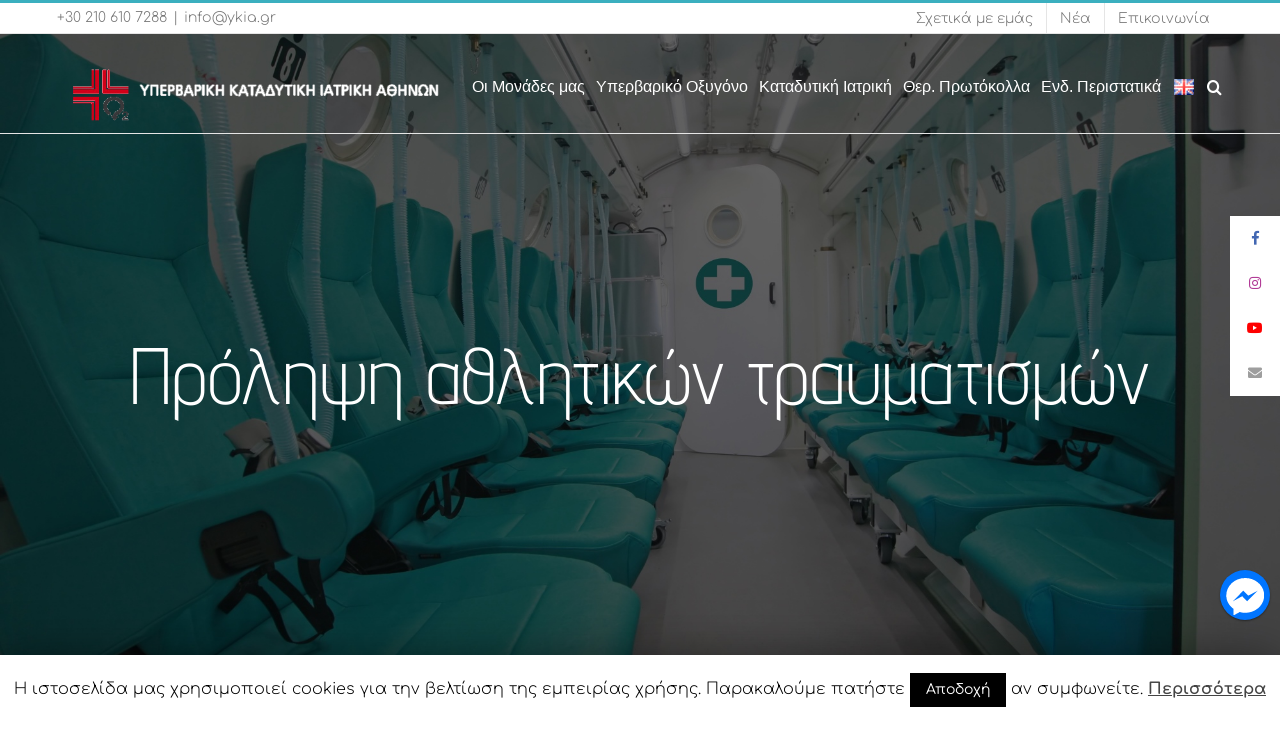

--- FILE ---
content_type: text/html; charset=UTF-8
request_url: https://ykia.gr/portfolio-items/prolipsi-travmatismwn/?portfolioCats=58
body_size: 21697
content:

<!DOCTYPE html>
<html class="avada-html-layout-wide" lang="el" prefix="og: http://ogp.me/ns# fb: http://ogp.me/ns/fb#">
<head>
	<meta http-equiv="X-UA-Compatible" content="IE=edge" />
	<meta http-equiv="Content-Type" content="text/html; charset=UTF-8"/>
	<meta name="viewport" content="width=device-width, initial-scale=1" />
	<title>Πρόληψη αθλητικών τραυματισμών - Υπερβαρική Καταδυτική Ιατρική Αθηνών</title>
<meta name='robots' content='max-image-preview:large' />

<!-- This site is optimized with the Yoast SEO plugin v11.6 - https://yoast.com/wordpress/plugins/seo/ -->
<link rel="canonical" href="https://ykia.gr/portfolio-items/prolipsi-travmatismwn/" />
<meta property="og:locale" content="el_GR" />
<meta property="og:type" content="article" />
<meta property="og:title" content="Πρόληψη αθλητικών τραυματισμών - Υπερβαρική Καταδυτική Ιατρική Αθηνών" />
<meta property="og:url" content="https://ykia.gr/portfolio-items/prolipsi-travmatismwn/" />
<meta property="og:site_name" content="Υπερβαρική Καταδυτική Ιατρική Αθηνών" />
<meta property="og:image" content="https://ykia.gr/wp-content/uploads/2019/02/6g8g8pg.jpg" />
<meta property="og:image:secure_url" content="https://ykia.gr/wp-content/uploads/2019/02/6g8g8pg.jpg" />
<meta property="og:image:width" content="1000" />
<meta property="og:image:height" content="778" />
<meta name="twitter:card" content="summary_large_image" />
<meta name="twitter:title" content="Πρόληψη αθλητικών τραυματισμών - Υπερβαρική Καταδυτική Ιατρική Αθηνών" />
<meta name="twitter:image" content="https://ykia.gr/wp-content/uploads/2019/02/6g8g8pg.jpg" />
<script type='application/ld+json' class='yoast-schema-graph yoast-schema-graph--main'>{"@context":"https://schema.org","@graph":[{"@type":"WebSite","@id":"https://ykia.gr/#website","url":"https://ykia.gr/","name":"\u03a5\u03c0\u03b5\u03c1\u03b2\u03b1\u03c1\u03b9\u03ba\u03ae \u039a\u03b1\u03c4\u03b1\u03b4\u03c5\u03c4\u03b9\u03ba\u03ae \u0399\u03b1\u03c4\u03c1\u03b9\u03ba\u03ae \u0391\u03b8\u03b7\u03bd\u03ce\u03bd","potentialAction":{"@type":"SearchAction","target":"https://ykia.gr/?s={search_term_string}","query-input":"required name=search_term_string"}},{"@type":"ImageObject","@id":"https://ykia.gr/portfolio-items/prolipsi-travmatismwn/#primaryimage","url":"https://ykia.gr/wp-content/uploads/2019/02/6g8g8pg.jpg","width":1000,"height":778},{"@type":"WebPage","@id":"https://ykia.gr/portfolio-items/prolipsi-travmatismwn/#webpage","url":"https://ykia.gr/portfolio-items/prolipsi-travmatismwn/","inLanguage":"el","name":"\u03a0\u03c1\u03cc\u03bb\u03b7\u03c8\u03b7 \u03b1\u03b8\u03bb\u03b7\u03c4\u03b9\u03ba\u03ce\u03bd \u03c4\u03c1\u03b1\u03c5\u03bc\u03b1\u03c4\u03b9\u03c3\u03bc\u03ce\u03bd - \u03a5\u03c0\u03b5\u03c1\u03b2\u03b1\u03c1\u03b9\u03ba\u03ae \u039a\u03b1\u03c4\u03b1\u03b4\u03c5\u03c4\u03b9\u03ba\u03ae \u0399\u03b1\u03c4\u03c1\u03b9\u03ba\u03ae \u0391\u03b8\u03b7\u03bd\u03ce\u03bd","isPartOf":{"@id":"https://ykia.gr/#website"},"primaryImageOfPage":{"@id":"https://ykia.gr/portfolio-items/prolipsi-travmatismwn/#primaryimage"},"datePublished":"2019-02-25T21:18:22+00:00","dateModified":"2019-03-30T20:41:48+00:00"}]}</script>
<!-- / Yoast SEO plugin. -->

<link rel='dns-prefetch' href='//s.w.org' />
<link rel="alternate" type="application/rss+xml" title="Ροή RSS &raquo; Υπερβαρική Καταδυτική Ιατρική Αθηνών" href="https://ykia.gr/feed/" />
<link rel="alternate" type="application/rss+xml" title="Ροή Σχολίων &raquo; Υπερβαρική Καταδυτική Ιατρική Αθηνών" href="https://ykia.gr/comments/feed/" />
					<link rel="shortcut icon" href="https://ykia.gr/wp-content/uploads/2018/11/ykia_logo-1-1.jpg" type="image/x-icon" />
		
		
		
		
				
		<meta property="og:title" content="Πρόληψη αθλητικών τραυματισμών"/>
		<meta property="og:type" content="article"/>
		<meta property="og:url" content="https://ykia.gr/portfolio-items/prolipsi-travmatismwn/"/>
		<meta property="og:site_name" content="Υπερβαρική Καταδυτική Ιατρική Αθηνών"/>
		<meta property="og:description" content="Η επίπτωση του τραυματισμού των αθλητών είναι σοβαρή τόσο για τον ίδιο τον αθλητή όσο και για την ομάδα που εκπροσωπεί. Η επέκταση της επιστήμης για την  πρόληψη των τραυματισμών, μπορεί να μειώσει δραστικά τους τραυματισμούς και ακόμη περισσότερο να βοηθήσει τους ανθρώπους να ζουν περισσότερο και με καλύτερη ποιότητα υγείας –  Dr. Julie Gerberding

Την τελευταία"/>

									<meta property="og:image" content="https://ykia.gr/wp-content/uploads/2019/02/6g8g8pg.jpg"/>
									<script type="text/javascript">
			window._wpemojiSettings = {"baseUrl":"https:\/\/s.w.org\/images\/core\/emoji\/13.1.0\/72x72\/","ext":".png","svgUrl":"https:\/\/s.w.org\/images\/core\/emoji\/13.1.0\/svg\/","svgExt":".svg","source":{"concatemoji":"https:\/\/ykia.gr\/wp-includes\/js\/wp-emoji-release.min.js?ver=5.8.12"}};
			!function(e,a,t){var n,r,o,i=a.createElement("canvas"),p=i.getContext&&i.getContext("2d");function s(e,t){var a=String.fromCharCode;p.clearRect(0,0,i.width,i.height),p.fillText(a.apply(this,e),0,0);e=i.toDataURL();return p.clearRect(0,0,i.width,i.height),p.fillText(a.apply(this,t),0,0),e===i.toDataURL()}function c(e){var t=a.createElement("script");t.src=e,t.defer=t.type="text/javascript",a.getElementsByTagName("head")[0].appendChild(t)}for(o=Array("flag","emoji"),t.supports={everything:!0,everythingExceptFlag:!0},r=0;r<o.length;r++)t.supports[o[r]]=function(e){if(!p||!p.fillText)return!1;switch(p.textBaseline="top",p.font="600 32px Arial",e){case"flag":return s([127987,65039,8205,9895,65039],[127987,65039,8203,9895,65039])?!1:!s([55356,56826,55356,56819],[55356,56826,8203,55356,56819])&&!s([55356,57332,56128,56423,56128,56418,56128,56421,56128,56430,56128,56423,56128,56447],[55356,57332,8203,56128,56423,8203,56128,56418,8203,56128,56421,8203,56128,56430,8203,56128,56423,8203,56128,56447]);case"emoji":return!s([10084,65039,8205,55357,56613],[10084,65039,8203,55357,56613])}return!1}(o[r]),t.supports.everything=t.supports.everything&&t.supports[o[r]],"flag"!==o[r]&&(t.supports.everythingExceptFlag=t.supports.everythingExceptFlag&&t.supports[o[r]]);t.supports.everythingExceptFlag=t.supports.everythingExceptFlag&&!t.supports.flag,t.DOMReady=!1,t.readyCallback=function(){t.DOMReady=!0},t.supports.everything||(n=function(){t.readyCallback()},a.addEventListener?(a.addEventListener("DOMContentLoaded",n,!1),e.addEventListener("load",n,!1)):(e.attachEvent("onload",n),a.attachEvent("onreadystatechange",function(){"complete"===a.readyState&&t.readyCallback()})),(n=t.source||{}).concatemoji?c(n.concatemoji):n.wpemoji&&n.twemoji&&(c(n.twemoji),c(n.wpemoji)))}(window,document,window._wpemojiSettings);
		</script>
		<style type="text/css">
img.wp-smiley,
img.emoji {
	display: inline !important;
	border: none !important;
	box-shadow: none !important;
	height: 1em !important;
	width: 1em !important;
	margin: 0 .07em !important;
	vertical-align: -0.1em !important;
	background: none !important;
	padding: 0 !important;
}
</style>
	<link rel='stylesheet' id='cookie-law-info-css'  href='https://ykia.gr/wp-content/plugins/cookie-law-info/public/css/cookie-law-info-public.css?ver=1.7.7' type='text/css' media='all' />
<link rel='stylesheet' id='cookie-law-info-gdpr-css'  href='https://ykia.gr/wp-content/plugins/cookie-law-info/public/css/cookie-law-info-gdpr.css?ver=1.7.7' type='text/css' media='all' />
<link rel='stylesheet' id='rs-plugin-settings-css'  href='https://ykia.gr/wp-content/plugins/revslider/public/assets/css/settings.css?ver=5.4.8' type='text/css' media='all' />
<style id='rs-plugin-settings-inline-css' type='text/css'>
#rs-demo-id {}
</style>
<link rel='stylesheet' id='ssb-ui-style-css'  href='https://ykia.gr/wp-content/plugins/sticky-side-buttons/assets/css/ssb-ui-style.css?ver=5.8.12' type='text/css' media='all' />
<style id='ssb-ui-style-inline-css' type='text/css'>
#ssb-btn-0{background: #ffffff;}
#ssb-btn-0:hover{background:rgba(255,255,255,0.9);}
#ssb-btn-0 a{color: #4267b2;}
.ssb-share-btn,.ssb-share-btn .ssb-social-popup{background:#ffffff;color:#4267b2}.ssb-share-btn:hover{background:rgba(255,255,255,0.9);}.ssb-share-btn a{color:#4267b2 !important;}#ssb-btn-1{background: #ffffff;}
#ssb-btn-1:hover{background:rgba(255,255,255,0.9);}
#ssb-btn-1 a{color: #b13996;}
#ssb-btn-2{background: #ffffff;}
#ssb-btn-2:hover{background:rgba(255,255,255,0.9);}
#ssb-btn-2 a{color: #fe0000;}
#ssb-btn-3{background: #ffffff;}
#ssb-btn-3:hover{background:rgba(255,255,255,0.9);}
#ssb-btn-3 a{color: #9e9e9e;}

</style>
<link rel='stylesheet' id='ssb-fontawesome-css'  href='https://ykia.gr/wp-content/plugins/sticky-side-buttons/assets/css/font-awesome.css?ver=5.8.12' type='text/css' media='all' />
<link rel='stylesheet' id='avada-stylesheet-css'  href='https://ykia.gr/wp-content/themes/Avada/assets/css/style.min.css?ver=5.9.1' type='text/css' media='all' />
<!--[if IE]>
<link rel='stylesheet' id='avada-IE-css'  href='https://ykia.gr/wp-content/themes/Avada/assets/css/ie.min.css?ver=5.9.1' type='text/css' media='all' />
<style id='avada-IE-inline-css' type='text/css'>
.avada-select-parent .select-arrow{background-color:rgba(255,255,255,0)}
.select-arrow{background-color:rgba(255,255,255,0)}
</style>
<![endif]-->
<link rel='stylesheet' id='fusion-dynamic-css-css'  href='https://ykia.gr/wp-content/uploads/fusion-styles/cab5fbd7d83abde8a39cd1edc2df985f.min.css?ver=5.8.12' type='text/css' media='all' />
<link rel='stylesheet' id='popup-messenger-css'  href='https://ykia.gr/wp-content/plugins/wp-facebook-messenger/frontend/css/popup.css?ver=1.0.0' type='text/css' media='all' />
<link rel='stylesheet' id='messenger-css'  href='https://ykia.gr/wp-content/plugins/wp-facebook-messenger/frontend/css/messenger.css?ver=1.0.1' type='text/css' media='all' />
<script>if (document.location.protocol != "https:") {document.location = document.URL.replace(/^http:/i, "https:");}</script><script type='text/javascript' id='jquery-core-js-extra'>
/* <![CDATA[ */
var slide_in = {"demo_dir":"https:\/\/ykia.gr\/wp-content\/plugins\/convertplug\/modules\/slide_in\/assets\/demos"};
/* ]]> */
</script>
<script type='text/javascript' src='https://ykia.gr/wp-includes/js/jquery/jquery.min.js?ver=3.6.0' id='jquery-core-js'></script>
<script type='text/javascript' src='https://ykia.gr/wp-includes/js/jquery/jquery-migrate.min.js?ver=3.3.2' id='jquery-migrate-js'></script>
<script type='text/javascript' id='cookie-law-info-js-extra'>
/* <![CDATA[ */
var Cli_Data = {"nn_cookie_ids":[],"cookielist":[]};
var log_object = {"ajax_url":"https:\/\/ykia.gr\/wp-admin\/admin-ajax.php"};
/* ]]> */
</script>
<script type='text/javascript' src='https://ykia.gr/wp-content/plugins/cookie-law-info/public/js/cookie-law-info-public.js?ver=1.7.7' id='cookie-law-info-js'></script>
<script type='text/javascript' src='https://ykia.gr/wp-content/plugins/revslider/public/assets/js/jquery.themepunch.tools.min.js?ver=5.4.8' id='tp-tools-js'></script>
<script type='text/javascript' src='https://ykia.gr/wp-content/plugins/revslider/public/assets/js/jquery.themepunch.revolution.min.js?ver=5.4.8' id='revmin-js'></script>
<script type='text/javascript' id='ssb-ui-js-js-extra'>
/* <![CDATA[ */
var ssb_ui_data = {"z_index":"1"};
/* ]]> */
</script>
<script type='text/javascript' src='https://ykia.gr/wp-content/plugins/sticky-side-buttons/assets/js/ssb-ui-js.js?ver=5.8.12' id='ssb-ui-js-js'></script>
<link rel="https://api.w.org/" href="https://ykia.gr/wp-json/" /><link rel="EditURI" type="application/rsd+xml" title="RSD" href="https://ykia.gr/xmlrpc.php?rsd" />
<link rel="wlwmanifest" type="application/wlwmanifest+xml" href="https://ykia.gr/wp-includes/wlwmanifest.xml" /> 
<meta name="generator" content="WordPress 5.8.12" />
<link rel='shortlink' href='https://ykia.gr/?p=6896' />
<link rel="alternate" type="application/json+oembed" href="https://ykia.gr/wp-json/oembed/1.0/embed?url=https%3A%2F%2Fykia.gr%2Fportfolio-items%2Fprolipsi-travmatismwn%2F" />
<link rel="alternate" type="text/xml+oembed" href="https://ykia.gr/wp-json/oembed/1.0/embed?url=https%3A%2F%2Fykia.gr%2Fportfolio-items%2Fprolipsi-travmatismwn%2F&#038;format=xml" />

<!-- Call Now Button 0.3.6 by Jerry Rietveld (callnowbutton.com) -->
<style>#callnowbutton {display:none;} @media screen and (max-width:650px){#callnowbutton {display:block; position:fixed; text-decoration:none; z-index:2147483647;width:100%;left:0;bottom:0;height:60px;border-top:1px solid #2d2d2d; border-bottom:1px solid #000000;text-shadow: 0 1px #000000; text-align:center;color:#fff; font-weight:600; font-size:120%;  overflow: hidden;padding-right:20px;background:#000000;display: flex; justify-content: center; align-items: center;}body {padding-bottom:60px;}#callnowbutton img {transform: scale(0.9);}}#callnowbutton .NoButtonText{display:none;}</style>
    <style type="text/css">

        .chatHead{
            background: #0075FF url(https://ykia.gr/wp-content/plugins/wp-facebook-messenger/frontend/images/facebook-messenger.svg) center center no-repeat;
            background-size: 50% auto;
        }
        .drag-wrapper .thing .circle {
            background: #0075FF;
        }
        .nj-facebook-messenger {
            background: #0075FF url(https://ykia.gr/wp-content/plugins/wp-facebook-messenger/frontend/images/facebook-messenger.svg) 15px center no-repeat;
            background-size: auto 55%;
            padding: 8px 15px;
            color: #fff !important;
            border-radius: 3px;
            padding-left: 40px;
            display: inline-block;
            margin-top: 5px;
        }
        .send-app a {
            background: #0075FF        }
        .nj-facebook-messenger:hover {
            opacity: 0.8;
        }

    </style>
    
<!-- Facebook Pixel Code -->
<script type='text/javascript'>
!function(f,b,e,v,n,t,s){if(f.fbq)return;n=f.fbq=function(){n.callMethod?
n.callMethod.apply(n,arguments):n.queue.push(arguments)};if(!f._fbq)f._fbq=n;
n.push=n;n.loaded=!0;n.version='2.0';n.queue=[];t=b.createElement(e);t.async=!0;
t.src=v;s=b.getElementsByTagName(e)[0];s.parentNode.insertBefore(t,s)}(window,
document,'script','https://connect.facebook.net/en_US/fbevents.js');
</script>
<!-- End Facebook Pixel Code -->
<script type='text/javascript'>
  fbq('init', '385009872359123', [], {
    "agent": "wordpress-5.8.12-1.7.25"
});
</script><script type='text/javascript'>
  fbq('track', 'PageView', []);
</script>
<!-- Facebook Pixel Code -->
<noscript>
<img height="1" width="1" style="display:none" alt="fbpx"
src="https://www.facebook.com/tr?id=385009872359123&ev=PageView&noscript=1" />
</noscript>
<!-- End Facebook Pixel Code -->
<style type="text/css">.recentcomments a{display:inline !important;padding:0 !important;margin:0 !important;}</style>		<script type="text/javascript">
			var cli_flush_cache=1;
		</script>
		<meta name="generator" content="Powered by Slider Revolution 5.4.8 - responsive, Mobile-Friendly Slider Plugin for WordPress with comfortable drag and drop interface." />
<!-- Google Tag Manager -->
<script>(function(w,d,s,l,i){w[l]=w[l]||[];w[l].push({'gtm.start':
new Date().getTime(),event:'gtm.js'});var f=d.getElementsByTagName(s)[0],
j=d.createElement(s),dl=l!='dataLayer'?'&l='+l:'';j.async=true;j.src=
'https://www.googletagmanager.com/gtm.js?id='+i+dl;f.parentNode.insertBefore(j,f);
})(window,document,'script','dataLayer','GTM-P23BX79');</script>
<!-- End Google Tag Manager -->
<meta name="facebook-domain-verification" content="0frpx97imz4iao2tmulmtjrozo467u" /><script type="text/javascript">function setREVStartSize(e){									
						try{ e.c=jQuery(e.c);var i=jQuery(window).width(),t=9999,r=0,n=0,l=0,f=0,s=0,h=0;
							if(e.responsiveLevels&&(jQuery.each(e.responsiveLevels,function(e,f){f>i&&(t=r=f,l=e),i>f&&f>r&&(r=f,n=e)}),t>r&&(l=n)),f=e.gridheight[l]||e.gridheight[0]||e.gridheight,s=e.gridwidth[l]||e.gridwidth[0]||e.gridwidth,h=i/s,h=h>1?1:h,f=Math.round(h*f),"fullscreen"==e.sliderLayout){var u=(e.c.width(),jQuery(window).height());if(void 0!=e.fullScreenOffsetContainer){var c=e.fullScreenOffsetContainer.split(",");if (c) jQuery.each(c,function(e,i){u=jQuery(i).length>0?u-jQuery(i).outerHeight(!0):u}),e.fullScreenOffset.split("%").length>1&&void 0!=e.fullScreenOffset&&e.fullScreenOffset.length>0?u-=jQuery(window).height()*parseInt(e.fullScreenOffset,0)/100:void 0!=e.fullScreenOffset&&e.fullScreenOffset.length>0&&(u-=parseInt(e.fullScreenOffset,0))}f=u}else void 0!=e.minHeight&&f<e.minHeight&&(f=e.minHeight);e.c.closest(".rev_slider_wrapper").css({height:f})					
						}catch(d){console.log("Failure at Presize of Slider:"+d)}						
					};</script>
		<style type="text/css" id="wp-custom-css">
			.fa-globe:before {
    content: ""!important;
}
li#ssb-btn-4 {
    background-image: url(https://ykia.gr/wp-content/uploads/2021/10/english.png);
    background-repeat: no-repeat;
    background-position: 10px 12px;
}

#ssb-btn-4:hover {
      background-image: url(https://ykia.gr/wp-content/uploads/2021/10/english.png);
	 background-repeat: no-repeat;
    background-position: 10px 12px;
}


.fusion-main-menu .lang-item>a img
{
	width:24px!important;
	height:16px!important;
	
}		</style>
		
		
	<script type="text/javascript">
		var doc = document.documentElement;
		doc.setAttribute('data-useragent', navigator.userAgent);
	</script>

	<!-- Global site tag (gtag.js) - Google Analytics -->
<script async src="https://www.googletagmanager.com/gtag/js?id=UA-150272960-1"></script>
<script>
  window.dataLayer = window.dataLayer || [];
  function gtag(){dataLayer.push(arguments);}
  gtag('js', new Date());

  gtag('config', 'UA-150272960-1');
</script></head>

<body data-rsssl=1 class="avada_portfolio-template-default single single-avada_portfolio postid-6896 single-format-standard fusion-image-hovers fusion-body ltr fusion-sticky-header fusion-disable-outline fusion-sub-menu-fade mobile-logo-pos-left layout-wide-mode fusion-top-header menu-text-align-center mobile-menu-design-modern fusion-show-pagination-text fusion-header-layout-v2 avada-responsive avada-footer-fx-none fusion-search-form-classic fusion-avatar-square">
<!-- Google Tag Manager (noscript) -->
<noscript><iframe src="https://www.googletagmanager.com/ns.html?id=GTM-P23BX79"
height="0" width="0" style="display:none;visibility:hidden"></iframe></noscript>
<!-- End Google Tag Manager (noscript) -->
	<a class="skip-link screen-reader-text" href="#content">Skip to content</a>
				<div id="wrapper" class="">
		<div id="home" style="position:relative;top:-1px;"></div>
		
			<header class="fusion-header-wrapper">
				<div class="fusion-header-v2 fusion-logo-left fusion-sticky-menu- fusion-sticky-logo-1 fusion-mobile-logo-  fusion-mobile-menu-design-modern">
					
<div class="fusion-secondary-header">
	<div class="fusion-row">
					<div class="fusion-alignleft">
				<div class="fusion-contact-info"><a href="tel:+302106107288">+30 210 610 7288</a><span class="fusion-header-separator">|</span><a href="mailto:in&#102;&#111;&#64;&#121;&#107;&#105;a&#46;g&#114;">in&#102;&#111;&#64;&#121;&#107;&#105;a&#46;g&#114;</a></div>			</div>
							<div class="fusion-alignright">
				<nav class="fusion-secondary-menu" role="navigation" aria-label="Secondary Menu"><ul id="menu-top-bar" class="menu"><li  id="menu-item-1090"  class="menu-item menu-item-type-custom menu-item-object-custom menu-item-has-children menu-item-1090 fusion-dropdown-menu"  data-item-id="1090"><a  href="https://ykia.gr/about-us/" class="fusion-bar-highlight"><span class="menu-text">Σχετικά με εμάς</span></a><ul role="menu" class="sub-menu"><li  id="menu-item-6847"  class="menu-item menu-item-type-custom menu-item-object-custom menu-item-6847 fusion-dropdown-submenu" ><a  href="https://ykia.gr/whyus/" class="fusion-bar-highlight"><span>Γιατί εμάς;</span></a></li><li  id="menu-item-7009"  class="menu-item menu-item-type-post_type menu-item-object-page menu-item-7009 fusion-dropdown-submenu" ><a  href="https://ykia.gr/%ce%b4%cf%81-%ce%b2%ce%b1%ce%b2%ce%ac%cf%83%ce%b7%cf%82/" class="fusion-bar-highlight"><span>Δρ. Βαβάσης</span></a></li><li  id="menu-item-6848"  class="menu-item menu-item-type-custom menu-item-object-custom menu-item-6848 fusion-dropdown-submenu" ><a  href="https://ykia.gr/category/%CE%BC%CE%B1%CF%81%CF%84%CF%85%CF%81%CE%AF%CE%B5%CF%82-%CE%B1%CF%83%CE%B8%CE%B5%CE%BD%CF%8E%CE%BD/" class="fusion-bar-highlight"><span>Μαρτυρίες Ασθενών</span></a></li><li  id="menu-item-6849"  class="menu-item menu-item-type-custom menu-item-object-custom menu-item-6849 fusion-dropdown-submenu" ><a  href="https://ykia.gr/success-results/" class="fusion-bar-highlight"><span>Ποσοστά Επιτυχίας</span></a></li><li  id="menu-item-7189"  class="menu-item menu-item-type-post_type menu-item-object-page menu-item-7189 fusion-dropdown-submenu" ><a  href="https://ykia.gr/%ce%b9%cf%83%cf%84%ce%bf%cf%81%ce%b9%ce%ba%ce%ae-%ce%b1%ce%bd%ce%b1%ce%b4%cf%81%ce%bf%ce%bc%ce%ae/" class="fusion-bar-highlight"><span>Ιστορική αναδρομή</span></a></li><li  id="menu-item-6850"  class="menu-item menu-item-type-custom menu-item-object-custom menu-item-6850 fusion-dropdown-submenu" ><a  href="https://ykia.gr/faq/" class="fusion-bar-highlight"><span>Συχνές Ερωτήσεις</span></a></li><li  id="menu-item-6851"  class="menu-item menu-item-type-custom menu-item-object-custom menu-item-6851 fusion-dropdown-submenu" ><a  href="https://ykia.gr/gallery/" class="fusion-bar-highlight"><span>Gallery</span></a></li></ul></li><li  id="menu-item-1091"  class="menu-item menu-item-type-custom menu-item-object-custom menu-item-1091"  data-item-id="1091"><a  href="https://ykia.gr/category/%CE%BD%CE%AD%CE%B1/" class="fusion-bar-highlight"><span class="menu-text">Νέα</span></a></li><li  id="menu-item-1092"  class="menu-item menu-item-type-custom menu-item-object-custom menu-item-home menu-item-1092"  data-item-id="1092"><a  href="https://ykia.gr/#contact" class="fusion-bar-highlight"><span class="menu-text">Επικοινωνία</span></a></li></ul></nav><nav class="fusion-mobile-nav-holder fusion-mobile-menu-text-align-left" aria-label="Secondary Mobile Menu"></nav>			</div>
			</div>
</div>
<div class="fusion-header-sticky-height"></div>
<div class="fusion-header">
	<div class="fusion-row">
					<div class="fusion-logo" data-margin-top="31px" data-margin-bottom="31px" data-margin-left="0px" data-margin-right="0px">
			<a class="fusion-logo-link"  href="https://ykia.gr/" >

						<!-- standard logo -->
			<img src="https://ykia.gr/wp-content/uploads/2018/11/logo-ykia-2.png" srcset="https://ykia.gr/wp-content/uploads/2018/11/logo-ykia-2.png 1x" width="400" height="60" alt="Υπερβαρική Καταδυτική Ιατρική Αθηνών Logo" data-retina_logo_url="" class="fusion-standard-logo" />

			
											<!-- sticky header logo -->
				<img src="https://ykia.gr/wp-content/uploads/2018/11/logo-ykia3.png" srcset="https://ykia.gr/wp-content/uploads/2018/11/logo-ykia3.png 1x" width="400" height="60" alt="Υπερβαρική Καταδυτική Ιατρική Αθηνών Logo" data-retina_logo_url="" class="fusion-sticky-logo" />
					</a>
		</div>		<nav class="fusion-main-menu" aria-label="Main Menu"><ul id="menu-main-el" class="fusion-menu"><li  id="menu-item-1038"  class="menu-item menu-item-type-custom menu-item-object-custom menu-item-has-children menu-item-1038 fusion-megamenu-menu"  data-item-id="1038"><a  href="#" class="fusion-bar-highlight"><span class="menu-text">Οι Μονάδες μας</span></a><div class="fusion-megamenu-wrapper fusion-columns-2 columns-per-row-2 columns-2 col-span-12 fusion-megamenu-fullwidth"><div class="row"><div class="fusion-megamenu-holder" style="width:1170px" data-width="1170px"><ul role="menu" class="fusion-megamenu"><li  id="menu-item-1039"  class="menu-item menu-item-type-custom menu-item-object-custom menu-item-1039 fusion-megamenu-submenu fusion-megamenu-columns-2 col-lg-6 col-md-6 col-sm-6" ><div class='fusion-megamenu-title'><a href="https://ykia.gr/about-us/">Υπερβαρική Καταδυτική Ιατρική Αθηνών</a></div></li><li  id="menu-item-1046"  class="menu-item menu-item-type-custom menu-item-object-custom menu-item-1046 fusion-megamenu-submenu fusion-megamenu-columns-2 col-lg-6 col-md-6 col-sm-6" ><div class='fusion-megamenu-title'><a href="https://ykia.gr/metropolitan-hospital/">Μονάδα Υπερβαρικής Ιατρικής &#8220;Metropolitan Hospital&#8221;</a></div></li></ul></div><div style="clear:both;"></div></div></div></li><li  id="menu-item-961"  class="menu-item menu-item-type-custom menu-item-object-custom menu-item-has-children menu-item-961 fusion-megamenu-menu"  data-item-id="961"><a  href="#" class="fusion-bar-highlight"><span class="menu-text">Υπερβαρικό Οξυγόνο</span></a><div class="fusion-megamenu-wrapper fusion-columns-3 columns-per-row-3 columns-14 col-span-12 fusion-megamenu-fullwidth"><div class="row"><div class="fusion-megamenu-holder" style="width:1170px" data-width="1170px"><ul role="menu" class="fusion-megamenu fusion-megamenu-border"><li  id="menu-item-970"  class="menu-item menu-item-type-custom menu-item-object-custom menu-item-970 fusion-megamenu-submenu fusion-megamenu-columns-3 col-lg-4 col-md-4 col-sm-4" ><div class='fusion-megamenu-title'><a href="https://ykia.gr/orthopedika/">Ορθοπεδικά</a></div></li><li  id="menu-item-971"  class="menu-item menu-item-type-custom menu-item-object-custom menu-item-971 fusion-megamenu-submenu fusion-megamenu-columns-3 col-lg-4 col-md-4 col-sm-4" ><div class='fusion-megamenu-title'><a href="https://ykia.gr/athlitismos/">Αθλιατρικές Εφαρμογές</a></div></li><li  id="menu-item-972"  class="menu-item menu-item-type-custom menu-item-object-custom menu-item-972 fusion-megamenu-submenu fusion-megamenu-columns-3 col-lg-4 col-md-4 col-sm-4" ><div class='fusion-megamenu-title'><a href="https://ykia.gr/aggeioxeirourgika/">Αγγειοχειρουργικά</a></div></li></ul><ul role="menu" class="fusion-megamenu fusion-megamenu-row-2 fusion-megamenu-row-columns-3 fusion-megamenu-border"><li  id="menu-item-973"  class="menu-item menu-item-type-custom menu-item-object-custom menu-item-973 fusion-megamenu-submenu fusion-megamenu-columns-3 col-lg-4 col-md-4 col-sm-4" ><div class='fusion-megamenu-title'><a href="https://ykia.gr/xeirourgika/">Χειρουργικά</a></div></li><li  id="menu-item-974"  class="menu-item menu-item-type-custom menu-item-object-custom menu-item-974 fusion-megamenu-submenu fusion-megamenu-columns-3 col-lg-4 col-md-4 col-sm-4" ><div class='fusion-megamenu-title'><a href="https://ykia.gr/ogkologika/">Ογκολογικά</a></div></li><li  id="menu-item-975"  class="menu-item menu-item-type-custom menu-item-object-custom menu-item-975 fusion-megamenu-submenu fusion-megamenu-columns-3 col-lg-4 col-md-4 col-sm-4" ><div class='fusion-megamenu-title'><a href="https://ykia.gr/nevrologika/">Νευρολογικά</a></div></li></ul><ul role="menu" class="fusion-megamenu fusion-megamenu-row-3 fusion-megamenu-row-columns-3 fusion-megamenu-border"><li  id="menu-item-976"  class="menu-item menu-item-type-custom menu-item-object-custom menu-item-976 fusion-megamenu-submenu fusion-megamenu-columns-3 col-lg-4 col-md-4 col-sm-4" ><div class='fusion-megamenu-title'><a href="https://ykia.gr/orl/">Ωτορινολαρυγγολογικά</a></div></li><li  id="menu-item-977"  class="menu-item menu-item-type-custom menu-item-object-custom menu-item-977 fusion-megamenu-submenu fusion-megamenu-columns-3 col-lg-4 col-md-4 col-sm-4" ><div class='fusion-megamenu-title'><a href="https://ykia.gr/plastiki-xeirourgiki/">Πλαστική Αισθητική Ιατρική</a></div></li><li  id="menu-item-978"  class="menu-item menu-item-type-custom menu-item-object-custom menu-item-978 fusion-megamenu-submenu fusion-megamenu-columns-3 col-lg-4 col-md-4 col-sm-4" ><div class='fusion-megamenu-title'><a href="https://ykia.gr/dermatologika/">Δερματολογικά</a></div></li></ul><ul role="menu" class="fusion-megamenu fusion-megamenu-row-4 fusion-megamenu-row-columns-3 fusion-megamenu-border"><li  id="menu-item-979"  class="menu-item menu-item-type-custom menu-item-object-custom menu-item-979 fusion-megamenu-submenu fusion-megamenu-columns-3 col-lg-4 col-md-4 col-sm-4" ><div class='fusion-megamenu-title'><a href="https://ykia.gr/gnathoxeirourgika/">Γναθοχειρουργικά</a></div></li><li  id="menu-item-980"  class="menu-item menu-item-type-custom menu-item-object-custom menu-item-980 fusion-megamenu-submenu fusion-megamenu-columns-3 col-lg-4 col-md-4 col-sm-4" ><div class='fusion-megamenu-title'><a href="https://ykia.gr/ofthalmologika/">Οφθαλμολογικά</a></div></li><li  id="menu-item-981"  class="menu-item menu-item-type-custom menu-item-object-custom menu-item-981 fusion-megamenu-submenu fusion-megamenu-columns-3 col-lg-4 col-md-4 col-sm-4" ><div class='fusion-megamenu-title'><a href="https://ykia.gr/gastrenterologika/">Παθολογικά</a></div></li></ul><ul role="menu" class="fusion-megamenu fusion-megamenu-row-5 fusion-megamenu-row-columns-2"><li  id="menu-item-982"  class="menu-item menu-item-type-custom menu-item-object-custom menu-item-982 fusion-megamenu-submenu fusion-megamenu-columns-2 col-lg-6 col-md-6 col-sm-6" ><div class='fusion-megamenu-title'><a href="https://ykia.gr/ourologika/">Ουρολογικά</a></div></li><li  id="menu-item-983"  class="menu-item menu-item-type-custom menu-item-object-custom menu-item-983 fusion-megamenu-submenu fusion-megamenu-columns-2 col-lg-6 col-md-6 col-sm-6" ><div class='fusion-megamenu-title'><a href="https://ykia.gr/evexia">Ευεξία – Βελτίωση της ποιότητας υγείας</a></div></li></ul></div><div style="clear:both;"></div></div></div></li><li  id="menu-item-962"  class="menu-item menu-item-type-custom menu-item-object-custom menu-item-962"  data-item-id="962"><a  href="https://ykia.gr/katadytiki-iatriki/" class="fusion-bar-highlight"><span class="menu-text">Καταδυτική Ιατρική</span></a></li><li  id="menu-item-7102"  class="menu-item menu-item-type-post_type menu-item-object-page menu-item-7102"  data-item-id="7102"><a  href="https://ykia.gr/therapeutika-protokolla/" class="fusion-bar-highlight"><span class="menu-text">Θερ. Πρωτόκολλα</span></a></li><li  id="menu-item-7101"  class="menu-item menu-item-type-post_type menu-item-object-page menu-item-7101"  data-item-id="7101"><a  href="https://ykia.gr/endiaferonta-peristatika/" class="fusion-bar-highlight"><span class="menu-text">Ενδ. Περιστατικά</span></a></li><li  id="menu-item-7772-en"  class="lang-item lang-item-77 lang-item-en no-translation lang-item-first menu-item menu-item-type-custom menu-item-object-custom menu-item-7772-en"  data-classes="lang-item" data-item-id="7772-en"><a  href="https://ykia.gr/en/hbot/" class="fusion-bar-highlight" hreflang="en-GB" lang="en-GB"><span class="menu-text"><img src="[data-uri]" alt="English" width="16" height="11" style="width: 16px; height: 11px;" /></span></a></li><li class="fusion-custom-menu-item fusion-main-menu-search"><a class="fusion-main-menu-icon fusion-bar-highlight" href="#" aria-label="Search" data-title="Search" title="Search"></a><div class="fusion-custom-menu-item-contents"><form role="search" class="searchform fusion-search-form fusion-live-search" method="get" action="https://ykia.gr/">
	<div class="fusion-search-form-content">
		<div class="fusion-search-field search-field">
			<label><span class="screen-reader-text">Search for:</span>
									<input type="text" value="" name="s" class="s" placeholder="Search ..." required aria-required="true" aria-label="Search ..."/>
							</label>
		</div>
		<div class="fusion-search-button search-button">
			<input type="submit" class="fusion-search-submit searchsubmit" value="&#xf002;" />
					</div>
	</div>
	</form>
</div></li></ul></nav>	<div class="fusion-mobile-menu-icons">
							<a href="#" class="fusion-icon fusion-icon-bars" aria-label="Toggle mobile menu" aria-expanded="false"></a>
		
		
		
			</div>
	
<nav class="fusion-mobile-nav-holder fusion-mobile-menu-text-align-left" aria-label="Main Menu Mobile"></nav>

					</div>
</div>
				</div>
				<div class="fusion-clearfix"></div>
			</header>
					
		
		<div id="sliders-container">
					</div>
				
		
					<div class="fusion-page-title-bar fusion-page-title-bar-breadcrumbs fusion-page-title-bar-center">
	<div class="fusion-page-title-row">
		<div class="fusion-page-title-wrapper">
			<div class="fusion-page-title-captions">

																			<h1 class="entry-title">Πρόληψη αθλητικών τραυματισμών</h1>

									
													
			</div>

			
		</div>
	</div>
</div>
				
				<main id="main" class="clearfix width-100" style="padding-left:30px;padding-right:30px">
			<div class="fusion-row" style="max-width:100%;">
<div id="content" class="portfolio-full" style="width: 100%;">
	
		
					<article id="post-6896" class="post-6896 avada_portfolio type-avada_portfolio status-publish format-standard has-post-thumbnail hentry portfolio_category-58">
			
																		<div class="fusion-flexslider flexslider fusion-post-slideshow post-slideshow fusion-flexslider-loading">
							<ul class="slides">
																																																																																																																																																																																			</ul>
						</div>
												
						<div class="project-content">
				<span class="entry-title rich-snippet-hidden">Πρόληψη αθλητικών τραυματισμών</span><span class="vcard rich-snippet-hidden"><span class="fn"><a href="https://ykia.gr/author/admin/" title="Άρθρα του/της admin" rel="author">admin</a></span></span><span class="updated rich-snippet-hidden">2019-03-30T20:41:48+00:00</span>				<div class="project-description post-content" style=" width:100%;">
											<h3 style="display:none;">Project Description</h3>										<div class="fusion-fullwidth fullwidth-box nonhundred-percent-fullwidth non-hundred-percent-height-scrolling fusion-equal-height-columns"  style='background-color: rgba(255,255,255,0);background-position: left top;background-repeat: no-repeat;padding-top:60px;padding-right:30px;padding-bottom:100px;padding-left:30px;border-top-width:0px;border-bottom-width:0px;border-color:#eae9e9;border-top-style:solid;border-bottom-style:solid;'><div class="fusion-builder-row fusion-row "><div  class="fusion-layout-column fusion_builder_column fusion_builder_column_1_1 fusion-builder-column-1 fusion-one-full fusion-column-first fusion-column-last fusion-blend-mode 1_1"  style='margin-top:0px;margin-bottom:30px;'>
					<div class="fusion-column-wrapper" style="background-color:#ffffff;border:1px solid #dddddd;padding: 40px 40px 40px 40px;background-position:left top;background-repeat:no-repeat;-webkit-background-size:cover;-moz-background-size:cover;-o-background-size:cover;background-size:cover;"   data-bg-url="">
						<div class="fusion-text"><p><em>Η επίπτωση του τραυματισμού των αθλητών είναι σοβαρή τόσο για τον ίδιο τον αθλητή όσο και για την ομάδα που εκπροσωπεί. Η επέκταση της επιστήμης για την</em><em> </em><em> πρόληψη των τραυματισμών, μπορεί να μειώσει δραστικά τους τραυματισμούς και ακόμη περισσότερο να βοηθήσει τους ανθρώπους να ζουν περισσότερο και με καλύτερη ποιότητα υγείας –</em><em>  Dr</em><em>. </em><em>Julie</em> <em>Gerberding</em></p>
<p>Την τελευταία δεκαετία, παρατηρείται μια αύξηση του αριθμού των ατόμων που συμμετέχουν σε αθλητικές δραστηριότητες, σε κάθε επίπεδο ηλικίας. Παράλληλα παρατηρείται αύξηση  των αθλητικών τραυματισμών. Δυστυχώς, ένα σημαντικό κόστος (που αντανακλά και σε οικονομικό κόστος) είναι ο χρόνος που δαπανάται για την ανάκτηση της ζημίας από τον τραυματισμό, γεγονός που συνεπάγεται και αποχή από τη συμμετοχή στις αθλητικές δραστηριότητες. Το κόστος (ψυχολογικό αλλά και οικονομικό) ενός επαγγελματία αθλητή είναι πάρα πολύ μεγάλο. Το γεγονός αυτό ανάγκασε τους επαγγελματίες της υγείας να αναζητήσουν πιο αποδοτικές και αποτελεσματικές θεραπευτικές παρεμβάσεις για την πρόληψη των αθλητικών τραυματισμών. Η θεραπεία με υπερβαρικό οξυγόνο αποτελεί ένα από τα πιο σημαντικά μέσα που μπορεί να χρησιμοποιήσει ένας αθλητής προκειμένου να μειώσει τον κίνδυνο τραυματισμού μεταξύ των αλλεπάλληλων προπονήσεων και αγώνων.</p>
<p>Σήμερα στις Ηνωμένες Πολιτείες, πολλές επαγγελματικές αθλητικές ομάδες, συμπεριλαμβανομένων χόκεϊ (NHL), ποδόσφαιρο (NFL), μπάσκετ (NBA) και ποδόσφαιρο (MLS), χρησιμοποιούν και βασίζονται στη χρήση της υπερβαρικής οξυγονοθεραπείας ως επικουρική θεραπεία για πολλά αθλήματα που σχετίζονται με την πρόληψη των τραυματισμών ιδιαίτερα σε ανταγωνιστικό επίπεδο.</p>
<p>Αυτό που συμβαίνει κατά τη διάρκεια ενός τραυματισμού είναι ότι επηρεάζεται η κυκλοφορία του αίματος, καθώς ερυθρά αιμοσφαίρια συσσωρεύονται στην περιοχή του τραύματος και εμποδίζουν την κυκλοφορία προς τους ιστούς, έτσι ακόμη και αν το πλάσμα του αίματος  μπορεί ακόμη να περάσει μέσα από τα τριχοειδή αγγεία, δεν είναι ικανό να μεταφέρει αρκετό οξυγόνο στους ιστούς, προκειμένου να διατηρήσει τη  ζωή των κυττάρων. Στο σημείο αυτό είναι που το Υπερβαρικό οξυγόνο εφαρμόζει τα οφέλη του, καθώς η ισχαιμία και το οίδημα (πρήξιμο) αποτελούν τον κύριο λόγο που ένας τραυματισμένος ιστός δεν επανέρχεται γρήγορα στην υγιή του μορφή.</p>
</div><div class="fusion-sep-clear"></div><div class="fusion-separator fusion-full-width-sep sep-none" style="margin-left: auto;margin-right: auto;margin-top:30px;"></div><div class="fusion-text"><h3 style="font-weight: 400;">Η Θεραπεία με Υπερβαρικό Οξυγόνο:</h3>
</div><div class="fusion-text"><ul>
<li>Αυξάνει την ποσότητα του οξυγόνου σε όλο τον οργανισμό με αποτέλεσμα να:</li>
<li>Καθαρίζει γρήγορα το γαλακτικό οξύ που προκαλεί η μυϊκή κόπωση,</li>
<li>Μειώνει την κόπωση των μυών,</li>
<li>Δίνει ενέργεια,</li>
<li>Αυξάνει την ικανότητα ανάκτησης του οργανισμού.</li>
<li>Συμβάλει άμεσα στη μείωση της φλεγμονής που δημιουργείται από τη συνεχή προπόνηση.</li>
<li>Συμβάλει σημαντικά στην αναγέννηση και ανάπτυξη νέων αιμοφόρων αγγείων, στην ενίσχυση και λειτουργία του ανοσοποιητικού συστήματος.</li>
<li>Βοηθάει το σώμα να καθαρίσει από τις τοξίνες και αυξάνει την ικανότητα του οργανισμού να καταπολεμά τις λοιμώξεις.</li>
<li>Επιταχύνει το σχηματισμό ουλώδους ιστού όπου υπάρχει βλάβη</li>
<li>Οι επιδόσεις βελτιώνονται και η αντοχή ενισχύεται.</li>
<li></li>
</ul>
</div><div class="fusion-clearfix"></div>

					</div>
				</div></div></div><div class="fusion-fullwidth fullwidth-box fusion-parallax-fixed nonhundred-percent-fullwidth non-hundred-percent-height-scrolling"  style='background-color: rgba(255,255,255,0);background-image: url("https://ykia.gr/wp-content/uploads/2015/12/make-an-appointment.jpg");background-position: center center;background-repeat: no-repeat;padding-top:100px;padding-right:30px;padding-bottom:100px;padding-left:30px;border-top-width:0px;border-bottom-width:0px;border-color:#eae9e9;border-top-style:solid;border-bottom-style:solid;-webkit-background-size:cover;-moz-background-size:cover;-o-background-size:cover;background-size:cover;background-attachment:fixed;'><div class="fusion-builder-row fusion-row "><div  class="fusion-layout-column fusion_builder_column fusion_builder_column_1_6 fusion-builder-column-2 fusion-one-sixth fusion-column-first fusion-no-small-visibility 1_6"  style='margin-top:0px;margin-bottom:30px;width:13.3333%; margin-right: 4%;'>
					<div class="fusion-column-wrapper" style="padding: 0px 0px 0px 0px;background-position:left top;background-repeat:no-repeat;-webkit-background-size:cover;-moz-background-size:cover;-o-background-size:cover;background-size:cover;"   data-bg-url="">
						<div class="fusion-clearfix"></div>

					</div>
				</div><div  class="fusion-layout-column fusion_builder_column fusion_builder_column_2_3 fusion-builder-column-3 fusion-two-third 2_3"  style='margin-top:0px;margin-bottom:30px;width:65.3333%; margin-right: 4%;'>
					<div class="fusion-column-wrapper" style="padding: 0px 0px 0px 0px;background-position:left top;background-repeat:no-repeat;-webkit-background-size:cover;-moz-background-size:cover;-o-background-size:cover;background-size:cover;"   data-bg-url="">
						<div class="fusion-text"><h2 style="text-align: center; color: #fff;">Κλείστε Ραντεβού</h2>
</div><div class="fusion-sep-clear"></div><div class="fusion-separator sep-single sep-solid" style="border-color:#d1d1d1;border-top-width:2px;margin-left: auto;margin-right: auto;margin-top:0px;margin-bottom:30px;width:100%;max-width:280px;"></div><div class="fusion-text"><h3 style="text-align: center; color: #fcfcfc;">Στην Υπερβαρική Καταδυτική Ιατρική Αθηνών πιστεύουμε στη δύναμη της ιατρικής γνώσης, αλλά και στην ανθρώπινη διάσταση της αποστολής μας. Γι’ αυτό δίνουμε ιδιαίτερη έμφαση στον ανθρωποκεντρικό χαρακτήρα των υπηρεσιών μας, και είμαστε δίπλα σας σε κάθε βήμα και για όλα όσα σας αφορούν.</h3>
</div><div class="fusion-sep-clear"></div><div class="fusion-separator fusion-full-width-sep sep-none" style="margin-left: auto;margin-right: auto;margin-top:30px;"></div><div role="form" class="wpcf7" id="wpcf7-f20-p6896-o1" lang="en-US" dir="ltr">
<div class="screen-reader-response"></div>
<form action="/portfolio-items/prolipsi-travmatismwn/?portfolioCats=58#wpcf7-f20-p6896-o1" method="post" class="wpcf7-form" novalidate="novalidate">
<div style="display: none;">
<input type="hidden" name="_wpcf7" value="20" />
<input type="hidden" name="_wpcf7_version" value="5.1.3" />
<input type="hidden" name="_wpcf7_locale" value="en_US" />
<input type="hidden" name="_wpcf7_unit_tag" value="wpcf7-f20-p6896-o1" />
<input type="hidden" name="_wpcf7_container_post" value="6896" />
</div>
<div style="margin-bottom: 25px;" class="fusion-one-half fusion-layout-column fusion-spacing-yes"><label aria-label="name"><span class="wpcf7-form-control-wrap your-name"><input type="text" name="your-name" value="" size="40" class="wpcf7-form-control wpcf7-text wpcf7-validates-as-required" aria-required="true" aria-invalid="false" placeholder="ΟΝΟΜΑ" /></span></label></div>
<div style="margin-bottom: 25px;" class="fusion-one-half fusion-layout-column fusion-column-last fusion-spacing-yes"><label aria-label="phone"><span class="wpcf7-form-control-wrap phone-number"><input type="text" name="phone-number" value="" size="40" class="wpcf7-form-control wpcf7-text" aria-invalid="false" placeholder="ΤΗΛΕΦΩΝΟ" /></span></label></div>
<div style="margin-bottom: 25px;" class="fusion-one-half fusion-layout-column fusion-spacing-yes"><label aria-label="email"><span class="wpcf7-form-control-wrap email"><input type="email" name="email" value="" size="40" class="wpcf7-form-control wpcf7-text wpcf7-email wpcf7-validates-as-required wpcf7-validates-as-email" aria-required="true" aria-invalid="false" placeholder="EMAIL*" /></span></label></div>
<div style="margin-bottom: 25px;" class="fusion-one-half fusion-layout-column fusion-column-last fusion-spacing-yes"><label aria-label="date"><span class="wpcf7-form-control-wrap appointment-date"><input type="text" name="appointment-date" value="" size="40" class="wpcf7-form-control wpcf7-text" aria-invalid="false" placeholder="ΕΠΙΘΥΜΗΤΗ ΗΜΕΡΟΜΗΝΙΑ" /></span></label></div>
<p style="margin-bottom: 25px;"><label aria-label="message"><span class="wpcf7-form-control-wrap your-message"><textarea name="your-message" cols="40" rows="10" class="wpcf7-form-control wpcf7-textarea" aria-invalid="false" placeholder="ΜΗΝΥΜΑ"></textarea></span></label></p>
<p><input type="submit" value="ΚΛΕΙΣΤΕ ΡΑΝΤΕΒΟΥ" class="wpcf7-form-control wpcf7-submit" /></p>
<div class="fusion-alert alert custom alert-custom fusion-alert-center fusion-alert-capitalize alert-dismissable wpcf7-response-output wpcf7-display-none" style="border-width:1px;"><button style="color:;border-color:;" type="button" class="close toggle-alert" data-dismiss="alert" aria-hidden="true">&times;</button><div class="fusion-alert-content-wrapper"><span class="fusion-alert-content"></span></div></div></form></div><div class="fusion-clearfix"></div>

					</div>
				</div><div  class="fusion-layout-column fusion_builder_column fusion_builder_column_1_6 fusion-builder-column-4 fusion-one-sixth fusion-column-last fusion-no-small-visibility 1_6"  style='margin-top:0px;margin-bottom:30px;width:13.3333%'>
					<div class="fusion-column-wrapper" style="padding: 0px 0px 0px 0px;background-position:left top;background-repeat:no-repeat;-webkit-background-size:cover;-moz-background-size:cover;-o-background-size:cover;background-size:cover;"   data-bg-url="">
						<div class="fusion-clearfix"></div>

					</div>
				</div></div></div><div class="fusion-fullwidth fullwidth-box nonhundred-percent-fullwidth non-hundred-percent-height-scrolling"  style='background-color: rgba(255,255,255,0);background-position: center center;background-repeat: no-repeat;padding-top:0px;padding-right:30px;padding-bottom:0px;padding-left:30px;'><div class="fusion-builder-row fusion-row "><div  class="fusion-layout-column fusion_builder_column fusion_builder_column_1_1 fusion-builder-column-5 fusion-one-full fusion-column-first fusion-column-last 1_1"  style='margin-top:0px;margin-bottom:30px;'>
					<div class="fusion-column-wrapper" style="padding: 0px 0px 0px 0px;background-position:left top;background-repeat:no-repeat;-webkit-background-size:cover;-moz-background-size:cover;-o-background-size:cover;background-size:cover;"   data-bg-url="">
						<div class="fusion-sep-clear"></div><div class="fusion-separator fusion-full-width-sep sep-none" style="margin-left: auto;margin-right: auto;margin-top:15px;margin-bottom:15px;"></div><div class="fusion-button-wrappercenter"><style type="text/css" scoped="scoped">.fusion-button.button-1{width:100%;}</style><a class="fusion-button button-flat fusion-button-round button-xlarge button-lightgray button-1" target="_self" href="https://ykia.gr/athlitismos"><i class="fa-arrow-alt-circle-left fas button-icon-left"></i><span class="fusion-button-text">ΕΠΙΣΤΡΟΦΗ</span></a></div><div class="fusion-clearfix"></div>

					</div>
				</div></div></div>
<span class="cp-load-after-post"></span>									</div>

							</div>

			<div class="portfolio-sep"></div>
															
																	</article>
	</div>
					
				</div>  <!-- fusion-row -->
			</main>  <!-- #main -->
			
			
			
										
				<div class="fusion-footer">
						
	<footer class="fusion-footer-widget-area fusion-widget-area">
		<div class="fusion-row">
			<div class="fusion-columns fusion-columns-3 fusion-widget-area">
				
																									<div class="fusion-column col-lg-4 col-md-4 col-sm-4">
							<section id="text-2" class="fusion-footer-widget-column widget widget_text"><h4 class="widget-title">ΓΙΑΤΙ ΕΜΑΣ</h4>			<div class="textwidget"><div class="fusion-sep-clear"></div><div class="fusion-separator sep-single sep-solid" style="border-color:#3bafbf;border-top-width:2px;margin-top:0px;margin-bottom:30px;width:100%;max-width:40px;"></div>

<p style="margin-top:0;"><img src="https://ykia.gr/wp-content/uploads/2018/11/logo-ykia-2.png" alt="" /></p>

<p>&#8226; Διαθέτουμε κορυφαία ποσοστά επιτυχίας διεθνώς.</p>
<p>&#8226; ΥΚΙΑ… με Ευρωπαϊκή καταξίωση</p>
<p>&#8226; ΥΚΙΑ… με γνώση, προδιαγραφές και τεχνολογία</p>
<p>&#8226; ΥΚΙΑ… με ευθύνη και ευαισθησία</p>

<div class="fusion-sep-clear"></div><div class="fusion-separator fusion-full-width-sep sep-none" style="margin-left: auto;margin-right: auto;margin-top:15px;"></div></div>
		<div style="clear:both;"></div></section>																					</div>
																										<div class="fusion-column col-lg-4 col-md-4 col-sm-4">
							<section id="text-4" class="fusion-footer-widget-column widget widget_text"><h4 class="widget-title">ΣΤΟΙΧΕΙΑ ΕΠΙΚΟΙΝΩΝΙΑΣ</h4>			<div class="textwidget"><div class="fusion-sep-clear"></div><div class="fusion-separator sep-single sep-solid" style="border-color:#3bafbf;border-top-width:2px;margin-top:0px;margin-bottom:30px;width:100%;max-width:40px;"></div>

<ul class="fusion-checklist fusion-checklist-1" style="font-size:16px;line-height:27.2px;"><li class="fusion-li-item"><span style="height:27.2px;width:27.2px;margin-right:11.2px;" class="icon-wrapper circle-no"><i class="fusion-li-icon  fa fa-map-marker" style="color:#3bafbf;"></i></span><div class="fusion-li-item-content" style="margin-left:38.4px;">Διεύθυνση: Γρανικού 5, Μαρούσι</div></li>
<li class="fusion-li-item"><span style="height:27.2px;width:27.2px;margin-right:11.2px;" class="icon-wrapper circle-no"><i class="fusion-li-icon  fa fa-phone" style="color:#3bafbf;"></i></span><div class="fusion-li-item-content" style="margin-left:38.4px;">Τηλέφωνο: <a href="tel:+302106107288">+30 210 610 7288</a></div></li>
<li class="fusion-li-item"><span style="height:27.2px;width:27.2px;margin-right:11.2px;" class="icon-wrapper circle-no"><i class="fusion-li-icon  fa fa-phone" style="color:#3bafbf;"></i></span><div class="fusion-li-item-content" style="margin-left:38.4px;">Ωράριο: Καθημερινές 12:00-20:00</div></li></ul>

<div class="fusion-sep-clear"></div><div class="fusion-separator fusion-full-width-sep sep-none" style="margin-left: auto;margin-right: auto;margin-top:30px;"></div></div>
		<div style="clear:both;"></div></section><section id="custom_html-3" class="widget_text fusion-footer-widget-column widget widget_custom_html"><div class="textwidget custom-html-widget"><img src="https://ykia.gr/wp-content/uploads/2024/01/aklepieia_point_of_excellence.png" alt="Aklepieia">

</div><div style="clear:both;"></div></section>																					</div>
																										<div class="fusion-column fusion-column-last col-lg-4 col-md-4 col-sm-4">
							<section id="text-3" class="fusion-footer-widget-column widget widget_text"><h4 class="widget-title">ΚΑΙΝΟΤΟΜΑ ΘΕΡΑΠΕΥΤΙΚΑ ΠΡΩΤΟΚΟΛΛΑ</h4>			<div class="textwidget"><div class="fusion-sep-clear"></div><div class="fusion-separator sep-single sep-solid" style="border-color:#3bafbf;border-top-width:2px;margin-top:0px;margin-bottom:30px;width:100%;max-width:40px;"></div>


<ul class="fusion-checklist fusion-checklist-2" style="font-size:16px;line-height:27.2px;">
<li class="fusion-li-item"><span style="background-color:#3bafbf;font-size:14.08px;height:27.2px;width:27.2px;margin-right:11.2px;" class="icon-wrapper circle-yes"><i class="fusion-li-icon  fa fa-angle-right" style="color:#ffffff;"></i></span><div class="fusion-li-item-content" style="margin-left:38.4px;"><a href="https://ykia.gr/orthopedika/">Ορθοπεδικά</a></div></li>
<li class="fusion-li-item"><span style="background-color:#3bafbf;font-size:14.08px;height:27.2px;width:27.2px;margin-right:11.2px;" class="icon-wrapper circle-yes"><i class="fusion-li-icon  fa fa-angle-right" style="color:#ffffff;"></i></span><div class="fusion-li-item-content" style="margin-left:38.4px;"><a href="https://ykia.gr/athlitismos/">Αθλητισμός</a></div></li>
<li class="fusion-li-item"><span style="background-color:#3bafbf;font-size:14.08px;height:27.2px;width:27.2px;margin-right:11.2px;" class="icon-wrapper circle-yes"><i class="fusion-li-icon  fa fa-angle-right" style="color:#ffffff;"></i></span><div class="fusion-li-item-content" style="margin-left:38.4px;"><a href="https://ykia.gr/aggeioxeirourgika/">Αγγειοχειρουργικά</a></div></li>
<li class="fusion-li-item"><span style="background-color:#3bafbf;font-size:14.08px;height:27.2px;width:27.2px;margin-right:11.2px;" class="icon-wrapper circle-yes"><i class="fusion-li-icon  fa fa-angle-right" style="color:#ffffff;"></i></span><div class="fusion-li-item-content" style="margin-left:38.4px;"><a href="https://ykia.gr/xeirourgika/">Χειρουργικά</a></div></li>
<li class="fusion-li-item"><span style="background-color:#3bafbf;font-size:14.08px;height:27.2px;width:27.2px;margin-right:11.2px;" class="icon-wrapper circle-yes"><i class="fusion-li-icon  fa fa-angle-right" style="color:#ffffff;"></i></span><div class="fusion-li-item-content" style="margin-left:38.4px;"><a href="https://ykia.gr/ogkologika/">Ογκολογικά</a></div></li>
</ul>

<div class="fusion-sep-clear"></div><div class="fusion-separator fusion-full-width-sep sep-none" style="margin-left: auto;margin-right: auto;margin-top:50px;"></div>
<div class="fusion-button-wrapper"><style type="text/css" scoped="scoped">.fusion-button.button-2 .fusion-button-text, .fusion-button.button-2 i {color:#333333;}.fusion-button.button-2 {border-width:1px;border-color:#333333;}.fusion-button.button-2 .fusion-button-icon-divider{border-color:#333333;}.fusion-button.button-2:hover .fusion-button-text, .fusion-button.button-2:hover i,.fusion-button.button-2:focus .fusion-button-text, .fusion-button.button-2:focus i,.fusion-button.button-2:active .fusion-button-text, .fusion-button.button-2:active{color:#ffffff;}.fusion-button.button-2:hover, .fusion-button.button-2:focus, .fusion-button.button-2:active{border-width:1px;border-color:#ffffff;}.fusion-button.button-2:hover .fusion-button-icon-divider, .fusion-button.button-2:hover .fusion-button-icon-divider, .fusion-button.button-2:active .fusion-button-icon-divider{border-color:#ffffff;}.fusion-button.button-2{background: #ffffff;}.fusion-button.button-2:hover,.button-2:focus,.fusion-button.button-2:active{background: #3bafbf;}.fusion-button.button-2{width:auto;}</style><a class="fusion-button button-flat fusion-button-Square button-xlarge button-custom button-2" target="_self" href="https://ykia.gr/#more" rel="noopener"><span class="fusion-button-text">ΟΛΕΣ ΟΙ ΕΦΑΡΜΟΓΕΣ</span></a></div></div>
		<div style="clear:both;"></div></section>																					</div>
																																				
				<div class="fusion-clearfix"></div>
			</div> <!-- fusion-columns -->
		</div> <!-- fusion-row -->
	</footer> <!-- fusion-footer-widget-area -->

	
	<footer id="footer" class="fusion-footer-copyright-area">
		<div class="fusion-row">
			<div class="fusion-copyright-content">

				<div class="fusion-copyright-notice">
		<div>
		© Copyright <script>document.write(new Date().getFullYear());</script> YKIA.GR   |   <a href='https://ykia.gr/politiki-poiotitas/' target="_blank">Πολιτική Ποιότητας</a>   |   Design & Development by <a href='http://dpm-agency.gr' target="_blank">DPM</a>	</div>
</div>
<div class="fusion-social-links-footer">
	<div class="fusion-social-networks"><div class="fusion-social-networks-wrapper"><a  class="fusion-social-network-icon fusion-tooltip fusion-facebook fusion-icon-facebook" style="color:#3b5998;" href="https://www.facebook.com/ykia.gr" target="_blank" rel="noopener noreferrer" data-placement="top" data-title="Facebook" data-toggle="tooltip" title="Facebook"><span class="screen-reader-text">Facebook</span></a><a  class="fusion-social-network-icon fusion-tooltip fusion-instagram fusion-icon-instagram" style="color:#3f729b;" href="https://www.instagram.com/ykia.gr/" target="_blank" rel="noopener noreferrer" data-placement="top" data-title="Instagram" data-toggle="tooltip" title="Instagram"><span class="screen-reader-text">Instagram</span></a><a  class="fusion-social-network-icon fusion-tooltip fusion-youtube fusion-icon-youtube" style="color:#cd201f;" href="https://www.youtube.com/channel/UCbHFQ-KLamRaOCsZRhVllGg" target="_blank" rel="noopener noreferrer" data-placement="top" data-title="YouTube" data-toggle="tooltip" title="YouTube"><span class="screen-reader-text">YouTube</span></a><a  class="fusion-social-network-icon fusion-tooltip fusion-mail fusion-icon-mail" style="color:#000000;" href="mailto:&#105;n&#102;&#111;&#064;&#121;&#107;&#105;a.&#103;&#114;" target="_self" rel="noopener noreferrer" data-placement="top" data-title="Email" data-toggle="tooltip" title="Email"><span class="screen-reader-text">Email</span></a></div></div></div>

			</div> <!-- fusion-fusion-copyright-content -->
		</div> <!-- fusion-row -->
	</footer> <!-- #footer -->
				</div> <!-- fusion-footer -->

									</div> <!-- wrapper -->

								<a class="fusion-one-page-text-link fusion-page-load-link"></a>

		<a href="tel:+302106107288" id="callnowbutton" ><img alt="Call Now Button" src="[data-uri]" width="40">Καλέστε μας</a>				<script type="text/javascript" id="modal">
					jQuery(window).on( 'load', function(){
						startclock();
					});
					function stopclock (){
						if(timerRunning) clearTimeout(timerID);
						timerRunning = false;
						//document.cookie="time=0";
					}
					function showtime () {
						var now = new Date();
						var my = now.getTime() ;
						now = new Date(my-diffms) ;
						//document.cookie="time="+now.toLocaleString();
						timerID = setTimeout('showtime()',10000);
						timerRunning = true;
					}
					function startclock () {
						stopclock();
						showtime();
					}
					var timerID = null;
					var timerRunning = false;
					var x = new Date() ;
					var now = x.getTime() ;
					var gmt = 1769144480 * 1000 ;
					var diffms = (now - gmt) ;
				</script>
								<script type="text/javascript" id="info-bar">
					jQuery(window).on( 'load', function(){
						startclock();
					});
					function stopclock (){
						if(timerRunning) clearTimeout(timerID);
						timerRunning = false;
						//document.cookie="time=0";
					}
					function showtime () {
						var now = new Date();
						var my = now.getTime() ;
						now = new Date(my-diffms) ;
						//document.cookie="time="+now.toLocaleString();
						timerID = setTimeout('showtime()',10000);
						timerRunning = true;
					}
					function startclock () {
						stopclock();
						showtime();
					}
					var timerID = null;
					var timerRunning = false;
					var x = new Date() ;
					var now = x.getTime() ;
					var gmt = 1769144480 * 1000 ;
					var diffms = (now - gmt) ;
				</script>
								<script type="text/javascript" id="slidein">
					jQuery(window).on( 'load', function(){
						startclock();
					});
					function stopclock (){
						if(timerRunning) clearTimeout(timerID);
						timerRunning = false;
						//document.cookie="time=0";
					}

					function showtime () {
						var now = new Date();
						var my = now.getTime() ;
						now = new Date(my-diffms) ;
						//document.cookie="time="+now.toLocaleString();
						timerID = setTimeout('showtime()',10000);
						timerRunning = true;
					}

					function startclock () {
						stopclock();
						showtime();
					}
					var timerID = null;
					var timerRunning = false;
					var x = new Date() ;
					var now = x.getTime() ;
					var gmt = 1769144480 * 1000 ;
					var diffms = (now - gmt) ;
				</script>
				<div id="cookie-law-info-bar"><span>Η ιστοσελίδα μας χρησιμοποιεί cookies για την βελτίωση της εμπειρίας χρήσης.  Παρακαλούμε πατήστε <a  data-cli_action="accept" id="cookie_action_close_header"  class="medium cli-plugin-button cli-plugin-main-button cookie_action_close_header cli_action_button" style="display:inline-block; ">Αποδοχή</a> αν συμφωνείτε. <a href='https://ykia.gr/%cf%80%ce%bf%ce%bb%ce%b9%cf%84%ce%b9%ce%ba%ce%ae-%cf%80%cf%81%ce%bf%cf%83%cf%84%ce%b1%cf%83%ce%af%ce%b1%cf%82-%cf%80%cf%81%ce%bf%cf%83%cf%89%cf%80%ce%b9%ce%ba%cf%8e%ce%bd-%ce%b4%ce%b5%ce%b4%ce%bf/' id="CONSTANT_OPEN_URL" target="_blank"  class="cli-plugin-main-link"  style="display:inline-block;" >Περισσότερα</a></span></div><div id="cookie-law-info-again" style="display:none;"><span id="cookie_hdr_showagain">Πολιτική Απορρήτου</span></div><div class="cli-modal" id="cliSettingsPopup" tabindex="-1" role="dialog" aria-labelledby="exampleModalCenterTitle" aria-hidden="true">
  <div class="cli-modal-dialog" role="document">
    <div class="cli-modal-content cli-bar-popup">
      <button type="button" class="cli-modal-close" id="cliModalClose">
        <svg class="" viewBox="0 0 24 24"><path d="M19 6.41l-1.41-1.41-5.59 5.59-5.59-5.59-1.41 1.41 5.59 5.59-5.59 5.59 1.41 1.41 5.59-5.59 5.59 5.59 1.41-1.41-5.59-5.59z"></path><path d="M0 0h24v24h-24z" fill="none"></path></svg>
      </button>
      <div class="cli-modal-body">
        <div class="cli-container-fluid cli-tab-container">
    <div class="cli-row">
        <div class="cli-col-12 cli-align-items-stretch cli-px-0">
            <div class="cli-privacy-overview">
                                <h4>Πολιτική Cookies</h4>                                         
                <div class="cli-privacy-content">
                    <p class="cli-privacy-content-text">Η ιστοσελίδα μας χρησιμοποιεί cookies για την βελτίωση της λειτουργικότητας και της εμπειρίας του χρήστη.</p>
                </div>
                <a class="cli-privacy-readmore" data-readmore-text="Show more" data-readless-text="Show less"></a>            </div>
        </div>  
        <div class="cli-col-12 cli-align-items-stretch cli-px-0 cli-tab-section-container">
            <div class="cli-tab-section cli-privacy-tab">
                <div class="cli-tab-header">
                    <a class="cli-nav-link cli-settings-mobile" >
                        Πολιτική Cookies                    </a>
                </div>
                <div class="cli-tab-content">
                    <div class="cli-tab-pane cli-fade">
                        <p>Η ιστοσελίδα μας χρησιμοποιεί cookies για την βελτίωση της λειτουργικότητας και της εμπειρίας του χρήστη.</p>
                    </div>
                </div>

            </div>
                            <div class="cli-tab-section">
                <div class="cli-tab-header">
                    <a class="cli-nav-link cli-settings-mobile" data-target="necessary" data-toggle="cli-toggle-tab" >
                        necessary 
                    </a>
                
                    <span class="cli-necessary-caption">Always Enabled</span>                 </div>
                <div class="cli-tab-content">
                    <div class="cli-tab-pane cli-fade" data-id="necessary">
                        <p></p>
                    </div>
                </div>
                </div>
                            <div class="cli-tab-section">
                <div class="cli-tab-header">
                    <a class="cli-nav-link cli-settings-mobile" data-target="non-necessary" data-toggle="cli-toggle-tab" >
                        non-necessary 
                    </a>
                <label class="cli-switch">
                        <input type="checkbox" class="cli-user-preference-checkbox" data-id="checkbox-non-necessary"checked />
                        <span class="cli-slider" data-cli-enable="Enabled" data-cli-disable="Disabled"></span>                           
                    </label>                </div>
                <div class="cli-tab-content">
                    <div class="cli-tab-pane cli-fade" data-id="non-necessary">
                        <p></p>
                    </div>
                </div>
                </div>
                       
        </div>
    </div> 
</div> 
      </div>
    </div>
  </div>
</div>
<div class="cli-modal-backdrop cli-fade cli-settings-overlay"></div>
<div class="cli-modal-backdrop cli-fade cli-popupbar-overlay"></div>
<script type="text/javascript">
  /* <![CDATA[ */
  cli_cookiebar_settings='{"animate_speed_hide":"500","animate_speed_show":"500","background":"#FFF","border":"#b1a6a6c2","border_on":false,"button_1_button_colour":"#000","button_1_button_hover":"#000000","button_1_link_colour":"#fff","button_1_as_button":true,"button_1_new_win":false,"button_2_button_colour":"#333","button_2_button_hover":"#292929","button_2_link_colour":"#444","button_2_as_button":false,"button_2_hidebar":false,"button_3_button_colour":"#000","button_3_button_hover":"#000000","button_3_link_colour":"#fff","button_3_as_button":true,"button_3_new_win":false,"button_4_button_colour":"#000","button_4_button_hover":"#000000","button_4_link_colour":"#fff","button_4_as_button":true,"font_family":"inherit","header_fix":false,"notify_animate_hide":true,"notify_animate_show":false,"notify_div_id":"#cookie-law-info-bar","notify_position_horizontal":"left","notify_position_vertical":"bottom","scroll_close":false,"scroll_close_reload":false,"accept_close_reload":false,"reject_close_reload":false,"showagain_tab":true,"showagain_background":"#fff","showagain_border":"#000","showagain_div_id":"#cookie-law-info-again","showagain_x_position":"100px","text":"#000","show_once_yn":false,"show_once":"10000","logging_on":false,"as_popup":false,"popup_overlay":true,"bar_heading_text":"","cookie_bar_as":"banner","popup_showagain_position":"bottom-right","widget_position":"left"}';
  /* ]]> */
</script>                <div id="ssb-container"
                     class="ssb-btns-right ssb-anim-icons">
                    <ul class="ssb-light-hover">
						                            <li id="ssb-btn-0">
                                <p>
                                    <a href="https://www.facebook.com/ykia.gr" target="_blank"><span class="fab fa-facebook-f"></span>  &nbsp; </a>
                                </p>
                            </li>
							                            <li id="ssb-btn-1">
                                <p>
                                    <a href="https://www.instagram.com/ykia.gr/" target="_blank"><span class="fab fa-instagram"></span>  &nbsp; </a>
                                </p>
                            </li>
							                            <li id="ssb-btn-2">
                                <p>
                                    <a href="https://www.youtube.com/channel/UCHXV96XzDJIJ1xAWSl9s6TQ" target="_blank"><span class="fab fa-youtube"></span>  &nbsp; </a>
                                </p>
                            </li>
							                            <li id="ssb-btn-3">
                                <p>
                                    <a href="mailto:info@ykia.gr" target="_blank"><span class="fas fa-envelope"></span>  &nbsp; </a>
                                </p>
                            </li>
							                    </ul>
                </div>
				    <script>(function(d, s, id) {
      var js, fjs = d.getElementsByTagName(s)[0];
      if (d.getElementById(id)) return;
      js = d.createElement(s); js.id = id;
      js.src = "//connect.facebook.net/en_US/sdk.js#xfbml=1&version=v2.5";
      fjs.parentNode.insertBefore(js, fjs);
    }(document, 'script', 'facebook-jssdk'));</script>
            <div class="drag-wrapper drag-wrapper-right">
    		<div data-drag="data-drag" class="thing">
    			<div class="circle facebook-messenger-avatar facebook-messenger-avatar-type0">
    				<img class="facebook-messenger-avatar" src="https://ykia.gr/wp-content/plugins/wp-facebook-messenger/frontend/images/facebook-messenger.svg" />
    			</div>
    			<div class="content">
    				<div class="inside">
    					<div class="fb-page" data-width="310" data-height="310" data-href="https://www.facebook.com/ykia.gr" data-hide-cover="false" data-tabs="messages" data-small-header="true" data-show-facepile="true" data-adapt-container-width="true"><div class="fb-xfbml-parse-ignore"><blockquote cite="https://www.facebook.com/ykia.gr"><a href="https://www.facebook.com/ykia.gr">Loading...</a></blockquote></div></div>
     				</div>
    			</div>
    		</div>
    		<div class="magnet-zone">
    			<div class="magnet"></div>
    		</div>
    	</div>
    				<script type="text/javascript">
				jQuery( document ).ready( function() {
					var ajaxurl = 'https://ykia.gr/wp-admin/admin-ajax.php';
					if ( 0 < jQuery( '.fusion-login-nonce' ).length ) {
						jQuery.get( ajaxurl, { 'action': 'fusion_login_nonce' }, function( response ) {
							jQuery( '.fusion-login-nonce' ).html( response );
						});
					}
				});
				</script>
				
<!-- Facebook Pixel Event Code -->
<script>
  document.addEventListener(
    'wpcf7submit',
    function (event) {
  fbq('track', 'Lead', {
    "fb_integration_tracking": "contact-form-7"
});
},
    false
  );
</script>
<!-- End Facebook Pixel Event Code -->
      <script type='text/javascript' id='contact-form-7-js-extra'>
/* <![CDATA[ */
var wpcf7 = {"apiSettings":{"root":"https:\/\/ykia.gr\/wp-json\/contact-form-7\/v1","namespace":"contact-form-7\/v1"},"cached":"1"};
/* ]]> */
</script>
<script type='text/javascript' src='https://ykia.gr/wp-content/plugins/contact-form-7/includes/js/scripts.js?ver=5.1.3' id='contact-form-7-js'></script>
<script type='text/javascript' src='https://ykia.gr/wp-includes/js/jquery/ui/core.min.js?ver=1.12.1' id='jquery-ui-core-js'></script>
<script type='text/javascript' src='https://ykia.gr/wp-includes/js/jquery/ui/effect.min.js?ver=1.12.1' id='jquery-effects-core-js'></script>
<script type='text/javascript' src='https://ykia.gr/wp-includes/js/jquery/ui/effect-shake.min.js?ver=1.12.1' id='jquery-effects-shake-js'></script>
<script type='text/javascript' src='https://ykia.gr/wp-content/plugins/wp-facebook-messenger/frontend/js/popup.js?ver=5.8.12' id='popup-messenger-js'></script>
<script type='text/javascript' src='https://ykia.gr/wp-content/plugins/wp-facebook-messenger/frontend/js/jquery.event.move.js?ver=5.8.12' id='move-js'></script>
<script type='text/javascript' src='https://ykia.gr/wp-content/plugins/wp-facebook-messenger/frontend/js/rebound.min.js?ver=5.8.12' id='rebound-js'></script>
<script type='text/javascript' src='https://ykia.gr/wp-content/plugins/wp-facebook-messenger/frontend/js/index.js?ver=5.8.12' id='index-messenger1-js'></script>
<script type='text/javascript' src='https://ykia.gr/wp-content/themes/Avada/includes/lib/assets/min/js/library/isotope.js?ver=3.0.4' id='isotope-js'></script>
<script type='text/javascript' src='https://ykia.gr/wp-content/themes/Avada/includes/lib/assets/min/js/library/jquery.infinitescroll.js?ver=2.1' id='jquery-infinite-scroll-js'></script>
<script type='text/javascript' src='https://ykia.gr/wp-content/plugins/fusion-core/js/min/avada-faqs.js?ver=1' id='avada-faqs-js'></script>
<script type='text/javascript' src='https://ykia.gr/wp-content/themes/Avada/includes/lib/assets/min/js/library/modernizr.js?ver=3.3.1' id='modernizr-js'></script>
<script type='text/javascript' src='https://ykia.gr/wp-content/themes/Avada/includes/lib/assets/min/js/library/jquery.fitvids.js?ver=1.1' id='jquery-fitvids-js'></script>
<script type='text/javascript' id='fusion-video-general-js-extra'>
/* <![CDATA[ */
var fusionVideoGeneralVars = {"status_vimeo":"0","status_yt":"1"};
/* ]]> */
</script>
<script type='text/javascript' src='https://ykia.gr/wp-content/themes/Avada/includes/lib/assets/min/js/library/fusion-video-general.js?ver=1' id='fusion-video-general-js'></script>
<script type='text/javascript' id='jquery-lightbox-js-extra'>
/* <![CDATA[ */
var fusionLightboxVideoVars = {"lightbox_video_width":"1280","lightbox_video_height":"720"};
/* ]]> */
</script>
<script type='text/javascript' src='https://ykia.gr/wp-content/themes/Avada/includes/lib/assets/min/js/library/jquery.ilightbox.js?ver=2.2.3' id='jquery-lightbox-js'></script>
<script type='text/javascript' src='https://ykia.gr/wp-content/themes/Avada/includes/lib/assets/min/js/library/jquery.mousewheel.js?ver=3.0.6' id='jquery-mousewheel-js'></script>
<script type='text/javascript' id='fusion-lightbox-js-extra'>
/* <![CDATA[ */
var fusionLightboxVars = {"status_lightbox":"1","lightbox_gallery":"1","lightbox_skin":"metro-white","lightbox_title":"","lightbox_arrows":"1","lightbox_slideshow_speed":"5000","lightbox_autoplay":"","lightbox_opacity":"0.94","lightbox_desc":"","lightbox_social":"1","lightbox_deeplinking":"1","lightbox_path":"horizontal","lightbox_post_images":"1","lightbox_animation_speed":"Normal"};
/* ]]> */
</script>
<script type='text/javascript' src='https://ykia.gr/wp-content/themes/Avada/includes/lib/assets/min/js/general/fusion-lightbox.js?ver=1' id='fusion-lightbox-js'></script>
<script type='text/javascript' src='https://ykia.gr/wp-content/themes/Avada/includes/lib/assets/min/js/library/imagesLoaded.js?ver=3.1.8' id='images-loaded-js'></script>
<script type='text/javascript' src='https://ykia.gr/wp-content/themes/Avada/includes/lib/assets/min/js/library/packery.js?ver=2.0.0' id='packery-js'></script>
<script type='text/javascript' id='avada-portfolio-js-extra'>
/* <![CDATA[ */
var avadaPortfolioVars = {"lightbox_behavior":"all","infinite_finished_msg":"<em>All items displayed.<\/em>","infinite_blog_text":"<em>Loading the next set of posts...<\/em>","content_break_point":"800"};
/* ]]> */
</script>
<script type='text/javascript' src='https://ykia.gr/wp-content/plugins/fusion-core/js/min/avada-portfolio.js?ver=1' id='avada-portfolio-js'></script>
<script type='text/javascript' src='https://ykia.gr/wp-content/plugins/fusion-builder/assets/js/min/library/jquery.event.move.js?ver=2.0' id='jquery-event-move-js'></script>
<script type='text/javascript' src='https://ykia.gr/wp-content/plugins/fusion-builder/assets/js/min/general/fusion-image-before-after.js?ver=1.0' id='fusion-image-before-after-js'></script>
<script type='text/javascript' src='https://ykia.gr/wp-content/themes/Avada/includes/lib/assets/min/js/library/cssua.js?ver=2.1.28' id='cssua-js'></script>
<script type='text/javascript' src='https://ykia.gr/wp-content/themes/Avada/includes/lib/assets/min/js/library/jquery.waypoints.js?ver=2.0.3' id='jquery-waypoints-js'></script>
<script type='text/javascript' src='https://ykia.gr/wp-content/themes/Avada/includes/lib/assets/min/js/general/fusion-waypoints.js?ver=1' id='fusion-waypoints-js'></script>
<script type='text/javascript' id='fusion-animations-js-extra'>
/* <![CDATA[ */
var fusionAnimationsVars = {"disable_mobile_animate_css":"0"};
/* ]]> */
</script>
<script type='text/javascript' src='https://ykia.gr/wp-content/plugins/fusion-builder/assets/js/min/general/fusion-animations.js?ver=1' id='fusion-animations-js'></script>
<script type='text/javascript' src='https://ykia.gr/wp-content/plugins/fusion-builder/assets/js/min/general/fusion-flip-boxes.js?ver=1' id='fusion-flip-boxes-js'></script>
<script type='text/javascript' src='https://ykia.gr/wp-content/themes/Avada/includes/lib/assets/min/js/library/bootstrap.modal.js?ver=3.1.1' id='bootstrap-modal-js'></script>
<script type='text/javascript' src='https://ykia.gr/wp-content/plugins/fusion-builder/assets/js/min/general/fusion-modal.js?ver=1' id='fusion-modal-js'></script>
<script type='text/javascript' id='jquery-fusion-maps-js-extra'>
/* <![CDATA[ */
var fusionMapsVars = {"admin_ajax":"https:\/\/ykia.gr\/wp-admin\/admin-ajax.php"};
/* ]]> */
</script>
<script type='text/javascript' src='https://ykia.gr/wp-content/themes/Avada/includes/lib/assets/min/js/library/jquery.fusion_maps.js?ver=2.2.2' id='jquery-fusion-maps-js'></script>
<script type='text/javascript' src='https://ykia.gr/wp-content/themes/Avada/includes/lib/assets/min/js/general/fusion-google-map.js?ver=1' id='fusion-google-map-js'></script>
<script type='text/javascript' id='fusion-recent-posts-js-extra'>
/* <![CDATA[ */
var fusionRecentPostsVars = {"infinite_loading_text":"<em>Loading the next set of posts...<\/em>","infinite_finished_msg":"<em>All items displayed.<\/em>","slideshow_autoplay":"1","slideshow_speed":"7000","pagination_video_slide":"","status_yt":"1"};
/* ]]> */
</script>
<script type='text/javascript' src='https://ykia.gr/wp-content/plugins/fusion-builder/assets/js/min/general/fusion-recent-posts.js?ver=1' id='fusion-recent-posts-js'></script>
<script type='text/javascript' src='https://ykia.gr/wp-content/plugins/fusion-builder/assets/js/min/general/fusion-syntax-highlighter.js?ver=1' id='fusion-syntax-highlighter-js'></script>
<script type='text/javascript' src='https://ykia.gr/wp-content/themes/Avada/includes/lib/assets/min/js/library/jquery.fade.js?ver=1' id='jquery-fade-js'></script>
<script type='text/javascript' src='https://ykia.gr/wp-content/themes/Avada/includes/lib/assets/min/js/library/jquery.requestAnimationFrame.js?ver=1' id='jquery-request-animation-frame-js'></script>
<script type='text/javascript' src='https://ykia.gr/wp-content/themes/Avada/includes/lib/assets/min/js/library/fusion-parallax.js?ver=1' id='fusion-parallax-js'></script>
<script type='text/javascript' id='fusion-video-bg-js-extra'>
/* <![CDATA[ */
var fusionVideoBgVars = {"status_vimeo":"0","status_yt":"1"};
/* ]]> */
</script>
<script type='text/javascript' src='https://ykia.gr/wp-content/themes/Avada/includes/lib/assets/min/js/library/fusion-video-bg.js?ver=1' id='fusion-video-bg-js'></script>
<script type='text/javascript' id='fusion-container-js-extra'>
/* <![CDATA[ */
var fusionContainerVars = {"content_break_point":"800","container_hundred_percent_height_mobile":"0","is_sticky_header_transparent":"1"};
/* ]]> */
</script>
<script type='text/javascript' src='https://ykia.gr/wp-content/plugins/fusion-builder/assets/js/min/general/fusion-container.js?ver=1' id='fusion-container-js'></script>
<script type='text/javascript' id='fusion-equal-heights-js-extra'>
/* <![CDATA[ */
var fusionEqualHeightVars = {"content_break_point":"800"};
/* ]]> */
</script>
<script type='text/javascript' src='https://ykia.gr/wp-content/themes/Avada/includes/lib/assets/min/js/general/fusion-equal-heights.js?ver=1' id='fusion-equal-heights-js'></script>
<script type='text/javascript' src='https://ykia.gr/wp-content/plugins/fusion-builder/assets/js/min/general/fusion-content-boxes.js?ver=1' id='fusion-content-boxes-js'></script>
<script type='text/javascript' src='https://ykia.gr/wp-content/themes/Avada/includes/lib/assets/min/js/library/bootstrap.transition.js?ver=3.3.6' id='bootstrap-transition-js'></script>
<script type='text/javascript' src='https://ykia.gr/wp-content/themes/Avada/includes/lib/assets/min/js/library/bootstrap.tab.js?ver=3.1.1' id='bootstrap-tab-js'></script>
<script type='text/javascript' id='fusion-tabs-js-extra'>
/* <![CDATA[ */
var fusionTabVars = {"content_break_point":"800"};
/* ]]> */
</script>
<script type='text/javascript' src='https://ykia.gr/wp-content/plugins/fusion-builder/assets/js/min/general/fusion-tabs.js?ver=1' id='fusion-tabs-js'></script>
<script type='text/javascript' src='https://ykia.gr/wp-content/plugins/fusion-builder/assets/js/min/general/fusion-events.js?ver=1' id='fusion-events-js'></script>
<script type='text/javascript' src='https://ykia.gr/wp-content/plugins/fusion-builder/assets/js/min/general/fusion-title.js?ver=1' id='fusion-title-js'></script>
<script type='text/javascript' id='fusion-column-bg-image-js-extra'>
/* <![CDATA[ */
var fusionBgImageVars = {"content_break_point":"800"};
/* ]]> */
</script>
<script type='text/javascript' src='https://ykia.gr/wp-content/plugins/fusion-builder/assets/js/min/general/fusion-column-bg-image.js?ver=1' id='fusion-column-bg-image-js'></script>
<script type='text/javascript' src='https://ykia.gr/wp-content/plugins/fusion-builder/assets/js/min/general/fusion-column.js?ver=1' id='fusion-column-js'></script>
<script type='text/javascript' src='https://ykia.gr/wp-content/plugins/fusion-builder/assets/js/min/library/jquery.countdown.js?ver=1.0' id='jquery-count-down-js'></script>
<script type='text/javascript' src='https://ykia.gr/wp-content/plugins/fusion-builder/assets/js/min/general/fusion-countdown.js?ver=1' id='fusion-count-down-js'></script>
<script type='text/javascript' src='https://ykia.gr/wp-content/themes/Avada/includes/lib/assets/min/js/library/jquery.appear.js?ver=1' id='jquery-appear-js'></script>
<script type='text/javascript' src='https://ykia.gr/wp-content/plugins/fusion-builder/assets/js/min/general/fusion-progress.js?ver=1' id='fusion-progress-js'></script>
<script type='text/javascript' src='https://ykia.gr/wp-content/themes/Avada/includes/lib/assets/min/js/library/jquery.cycle.js?ver=3.0.3' id='jquery-cycle-js'></script>
<script type='text/javascript' id='fusion-testimonials-js-extra'>
/* <![CDATA[ */
var fusionTestimonialVars = {"testimonials_speed":"4000"};
/* ]]> */
</script>
<script type='text/javascript' src='https://ykia.gr/wp-content/plugins/fusion-builder/assets/js/min/general/fusion-testimonials.js?ver=1' id='fusion-testimonials-js'></script>
<script type='text/javascript' src='https://ykia.gr/wp-content/plugins/fusion-builder/assets/js/min/general/fusion-gallery.js?ver=1' id='fusion-gallery-js'></script>
<script type='text/javascript' src='https://ykia.gr/wp-content/plugins/fusion-builder/assets/js/min/library/Chart.js?ver=2.7.1' id='fusion-chartjs-js'></script>
<script type='text/javascript' src='https://ykia.gr/wp-content/plugins/fusion-builder/assets/js/min/general/fusion-chart.js?ver=1' id='fusion-chart-js'></script>
<script type='text/javascript' src='https://ykia.gr/wp-content/plugins/fusion-builder/assets/js/min/library/jquery.countTo.js?ver=1' id='jquery-count-to-js'></script>
<script type='text/javascript' src='https://ykia.gr/wp-content/themes/Avada/includes/lib/assets/min/js/library/jquery.easyPieChart.js?ver=2.1.7' id='jquery-easy-pie-chart-js'></script>
<script type='text/javascript' src='https://ykia.gr/wp-content/plugins/fusion-builder/assets/js/min/general/fusion-counters-circle.js?ver=1' id='fusion-counters-circle-js'></script>
<script type='text/javascript' src='https://ykia.gr/wp-content/themes/Avada/includes/lib/assets/min/js/library/bootstrap.collapse.js?ver=3.1.1' id='bootstrap-collapse-js'></script>
<script type='text/javascript' src='https://ykia.gr/wp-content/plugins/fusion-builder/assets/js/min/general/fusion-toggles.js?ver=1' id='fusion-toggles-js'></script>
<script type='text/javascript' id='fusion-counters-box-js-extra'>
/* <![CDATA[ */
var fusionCountersBox = {"counter_box_speed":"1000"};
/* ]]> */
</script>
<script type='text/javascript' src='https://ykia.gr/wp-content/plugins/fusion-builder/assets/js/min/general/fusion-counters-box.js?ver=1' id='fusion-counters-box-js'></script>
<script type='text/javascript' id='fusion-video-js-extra'>
/* <![CDATA[ */
var fusionVideoVars = {"status_vimeo":"0"};
/* ]]> */
</script>
<script type='text/javascript' src='https://ykia.gr/wp-content/plugins/fusion-builder/assets/js/min/general/fusion-video.js?ver=1' id='fusion-video-js'></script>
<script type='text/javascript' src='https://ykia.gr/wp-content/themes/Avada/includes/lib/assets/min/js/library/jquery.hoverintent.js?ver=1' id='jquery-hover-intent-js'></script>
<script type='text/javascript' src='https://ykia.gr/wp-content/themes/Avada/assets/min/js/general/avada-vertical-menu-widget.js?ver=1' id='avada-vertical-menu-widget-js'></script>
<script type='text/javascript' src='https://ykia.gr/wp-content/themes/Avada/includes/lib/assets/min/js/library/lazysizes.js?ver=4.1.5' id='lazysizes-js'></script>
<script type='text/javascript' src='https://ykia.gr/wp-content/themes/Avada/includes/lib/assets/min/js/library/bootstrap.tooltip.js?ver=3.3.5' id='bootstrap-tooltip-js'></script>
<script type='text/javascript' src='https://ykia.gr/wp-content/themes/Avada/includes/lib/assets/min/js/library/bootstrap.popover.js?ver=3.3.5' id='bootstrap-popover-js'></script>
<script type='text/javascript' src='https://ykia.gr/wp-content/themes/Avada/includes/lib/assets/min/js/library/jquery.carouFredSel.js?ver=6.2.1' id='jquery-caroufredsel-js'></script>
<script type='text/javascript' src='https://ykia.gr/wp-content/themes/Avada/includes/lib/assets/min/js/library/jquery.easing.js?ver=1.3' id='jquery-easing-js'></script>
<script type='text/javascript' src='https://ykia.gr/wp-content/themes/Avada/includes/lib/assets/min/js/library/jquery.flexslider.js?ver=2.2.2' id='jquery-flexslider-js'></script>
<script type='text/javascript' src='https://ykia.gr/wp-content/themes/Avada/includes/lib/assets/min/js/library/jquery.hoverflow.js?ver=1' id='jquery-hover-flow-js'></script>
<script type='text/javascript' src='https://ykia.gr/wp-content/themes/Avada/includes/lib/assets/min/js/library/jquery.placeholder.js?ver=2.0.7' id='jquery-placeholder-js'></script>
<script type='text/javascript' src='https://ykia.gr/wp-content/themes/Avada/includes/lib/assets/min/js/library/jquery.touchSwipe.js?ver=1.6.6' id='jquery-touch-swipe-js'></script>
<script type='text/javascript' src='https://ykia.gr/wp-content/themes/Avada/includes/lib/assets/min/js/general/fusion-alert.js?ver=1' id='fusion-alert-js'></script>
<script type='text/javascript' id='fusion-carousel-js-extra'>
/* <![CDATA[ */
var fusionCarouselVars = {"related_posts_speed":"2500","carousel_speed":"2500"};
/* ]]> */
</script>
<script type='text/javascript' src='https://ykia.gr/wp-content/themes/Avada/includes/lib/assets/min/js/general/fusion-carousel.js?ver=1' id='fusion-carousel-js'></script>
<script type='text/javascript' id='fusion-flexslider-js-extra'>
/* <![CDATA[ */
var fusionFlexSliderVars = {"status_vimeo":"","page_smoothHeight":"false","slideshow_autoplay":"1","slideshow_speed":"7000","pagination_video_slide":"","status_yt":"1","flex_smoothHeight":"false"};
/* ]]> */
</script>
<script type='text/javascript' src='https://ykia.gr/wp-content/themes/Avada/includes/lib/assets/min/js/general/fusion-flexslider.js?ver=1' id='fusion-flexslider-js'></script>
<script type='text/javascript' src='https://ykia.gr/wp-content/themes/Avada/includes/lib/assets/min/js/general/fusion-popover.js?ver=1' id='fusion-popover-js'></script>
<script type='text/javascript' src='https://ykia.gr/wp-content/themes/Avada/includes/lib/assets/min/js/general/fusion-tooltip.js?ver=1' id='fusion-tooltip-js'></script>
<script type='text/javascript' src='https://ykia.gr/wp-content/themes/Avada/includes/lib/assets/min/js/general/fusion-sharing-box.js?ver=1' id='fusion-sharing-box-js'></script>
<script type='text/javascript' id='fusion-blog-js-extra'>
/* <![CDATA[ */
var fusionBlogVars = {"infinite_blog_text":"<em>Loading the next set of posts...<\/em>","infinite_finished_msg":"<em>All items displayed.<\/em>","slideshow_autoplay":"1","slideshow_speed":"7000","pagination_video_slide":"","status_yt":"1","lightbox_behavior":"all","blog_pagination_type":"Pagination","flex_smoothHeight":"false"};
/* ]]> */
</script>
<script type='text/javascript' src='https://ykia.gr/wp-content/themes/Avada/includes/lib/assets/min/js/general/fusion-blog.js?ver=1' id='fusion-blog-js'></script>
<script type='text/javascript' src='https://ykia.gr/wp-content/themes/Avada/includes/lib/assets/min/js/general/fusion-button.js?ver=1' id='fusion-button-js'></script>
<script type='text/javascript' src='https://ykia.gr/wp-content/themes/Avada/includes/lib/assets/min/js/general/fusion-general-global.js?ver=1' id='fusion-general-global-js'></script>
<script type='text/javascript' id='avada-header-js-extra'>
/* <![CDATA[ */
var avadaHeaderVars = {"header_position":"top","header_layout":"v2","header_sticky":"1","header_sticky_type2_layout":"menu_only","header_sticky_shadow":"1","side_header_break_point":"1125","header_sticky_mobile":"1","header_sticky_tablet":"1","mobile_menu_design":"modern","sticky_header_shrinkage":"0","nav_height":"84","nav_highlight_border":"22","nav_highlight_style":"bar","logo_margin_top":"31px","logo_margin_bottom":"31px","layout_mode":"wide","header_padding_top":"0px","header_padding_bottom":"0px","offset_scroll":"full"};
/* ]]> */
</script>
<script type='text/javascript' src='https://ykia.gr/wp-content/themes/Avada/assets/min/js/general/avada-header.js?ver=5.9.1' id='avada-header-js'></script>
<script type='text/javascript' id='avada-menu-js-extra'>
/* <![CDATA[ */
var avadaMenuVars = {"site_layout":"Wide","header_position":"Top","logo_alignment":"Left","header_sticky":"1","header_sticky_mobile":"1","header_sticky_tablet":"1","side_header_break_point":"1125","megamenu_base_width":"site_width","mobile_menu_design":"modern","dropdown_goto":"Go to...","mobile_nav_cart":"Shopping Cart","mobile_submenu_open":"Open Sub Menu Of","mobile_submenu_close":"Close Sub Menu Of","submenu_slideout":"1"};
/* ]]> */
</script>
<script type='text/javascript' src='https://ykia.gr/wp-content/themes/Avada/assets/min/js/general/avada-menu.js?ver=5.9.1' id='avada-menu-js'></script>
<script type='text/javascript' id='fusion-scroll-to-anchor-js-extra'>
/* <![CDATA[ */
var fusionScrollToAnchorVars = {"content_break_point":"800","container_hundred_percent_height_mobile":"0"};
/* ]]> */
</script>
<script type='text/javascript' src='https://ykia.gr/wp-content/themes/Avada/includes/lib/assets/min/js/general/fusion-scroll-to-anchor.js?ver=1' id='fusion-scroll-to-anchor-js'></script>
<script type='text/javascript' id='fusion-responsive-typography-js-extra'>
/* <![CDATA[ */
var fusionTypographyVars = {"site_width":"1170px","typography_responsive":"1","typography_sensitivity":"0.60","typography_factor":"1.50","elements":"h1, h2, h3, h4, h5, h6"};
/* ]]> */
</script>
<script type='text/javascript' src='https://ykia.gr/wp-content/themes/Avada/includes/lib/assets/min/js/general/fusion-responsive-typography.js?ver=1' id='fusion-responsive-typography-js'></script>
<script type='text/javascript' src='https://ykia.gr/wp-content/themes/Avada/assets/min/js/library/bootstrap.scrollspy.js?ver=3.3.2' id='bootstrap-scrollspy-js'></script>
<script type='text/javascript' id='avada-comments-js-extra'>
/* <![CDATA[ */
var avadaCommentVars = {"title_style_type":"none","title_margin_top":"0px","title_margin_bottom":"0px"};
/* ]]> */
</script>
<script type='text/javascript' src='https://ykia.gr/wp-content/themes/Avada/assets/min/js/general/avada-comments.js?ver=5.9.1' id='avada-comments-js'></script>
<script type='text/javascript' src='https://ykia.gr/wp-content/themes/Avada/assets/min/js/general/avada-general-footer.js?ver=5.9.1' id='avada-general-footer-js'></script>
<script type='text/javascript' src='https://ykia.gr/wp-content/themes/Avada/assets/min/js/general/avada-quantity.js?ver=5.9.1' id='avada-quantity-js'></script>
<script type='text/javascript' src='https://ykia.gr/wp-content/themes/Avada/assets/min/js/general/avada-scrollspy.js?ver=5.9.1' id='avada-scrollspy-js'></script>
<script type='text/javascript' src='https://ykia.gr/wp-content/themes/Avada/assets/min/js/general/avada-select.js?ver=5.9.1' id='avada-select-js'></script>
<script type='text/javascript' id='avada-sidebars-js-extra'>
/* <![CDATA[ */
var avadaSidebarsVars = {"header_position":"top","header_layout":"v2","header_sticky":"1","header_sticky_type2_layout":"menu_only","side_header_break_point":"1125","header_sticky_tablet":"1","sticky_header_shrinkage":"0","nav_height":"84","sidebar_break_point":"800"};
/* ]]> */
</script>
<script type='text/javascript' src='https://ykia.gr/wp-content/themes/Avada/assets/min/js/general/avada-sidebars.js?ver=5.9.1' id='avada-sidebars-js'></script>
<script type='text/javascript' src='https://ykia.gr/wp-content/themes/Avada/assets/min/js/library/jquery.sticky-kit.js?ver=5.9.1' id='jquery-sticky-kit-js'></script>
<script type='text/javascript' src='https://ykia.gr/wp-content/themes/Avada/assets/min/js/general/avada-tabs-widget.js?ver=5.9.1' id='avada-tabs-widget-js'></script>
<script type='text/javascript' id='avada-wpml-js-extra'>
/* <![CDATA[ */
var avadaLanguageVars = {"language_flag":"el"};
/* ]]> */
</script>
<script type='text/javascript' src='https://ykia.gr/wp-content/themes/Avada/assets/min/js/general/avada-wpml.js?ver=5.9.1' id='avada-wpml-js'></script>
<script type='text/javascript' id='jquery-to-top-js-extra'>
/* <![CDATA[ */
var toTopscreenReaderText = {"label":"Go to Top"};
/* ]]> */
</script>
<script type='text/javascript' src='https://ykia.gr/wp-content/themes/Avada/assets/min/js/library/jquery.toTop.js?ver=1.2' id='jquery-to-top-js'></script>
<script type='text/javascript' id='avada-to-top-js-extra'>
/* <![CDATA[ */
var avadaToTopVars = {"status_totop":"desktop_and_mobile","totop_position":"right","totop_scroll_down_only":"0"};
/* ]]> */
</script>
<script type='text/javascript' src='https://ykia.gr/wp-content/themes/Avada/assets/min/js/general/avada-to-top.js?ver=5.9.1' id='avada-to-top-js'></script>
<script type='text/javascript' src='https://ykia.gr/wp-content/themes/Avada/assets/min/js/general/avada-drop-down.js?ver=5.9.1' id='avada-drop-down-js'></script>
<script type='text/javascript' src='https://ykia.gr/wp-content/themes/Avada/assets/min/js/general/avada-contact-form-7.js?ver=5.9.1' id='avada-contact-form-7-js'></script>
<script type='text/javascript' id='avada-fusion-slider-js-extra'>
/* <![CDATA[ */
var avadaFusionSliderVars = {"side_header_break_point":"1125","slider_position":"below","header_transparency":"1","mobile_header_transparency":"0","header_position":"Top","content_break_point":"800","status_vimeo":"0"};
/* ]]> */
</script>
<script type='text/javascript' src='https://ykia.gr/wp-content/plugins/fusion-core/js/min/avada-fusion-slider.js?ver=1' id='avada-fusion-slider-js'></script>
<script type='text/javascript' src='https://ykia.gr/wp-includes/js/wp-embed.min.js?ver=5.8.12' id='wp-embed-js'></script>
<script type='text/javascript'>
(function() {
				var expirationDate = new Date();
				expirationDate.setTime( expirationDate.getTime() + 31536000 * 1000 );
				document.cookie = "pll_language=el; expires=" + expirationDate.toUTCString() + "; path=/; secure; SameSite=Lax";
			}());
</script>
	</body>
</html>


--- FILE ---
content_type: text/css
request_url: https://ykia.gr/wp-content/plugins/wp-facebook-messenger/frontend/css/messenger.css?ver=1.0.1
body_size: 1009
content:
.thing {
    top:200px;
    z-index: 99999;
}
.facebook-messenger-avatar-type1 {
    background: transparent !important;
}
.wrapper {position: relative; width: 100%; overflow: hidden;}
.drag-wrapper .thing,.drag-wrapper .thing .circle,.drag-wrapper .magnet { width: 50px; height: 50px; border-radius: 50%; -moz-border-radius: 50%; -webkit-border-radius: 50%;}
.drag-wrapper .thing .circle,.drag-wrapper .magnet-zone {z-index: 999; -webkit-backface-visibility: hidden; backface-visibility: hidden; -webkit-perspective: 1000; -moz-perspective: 1000; perspective: 1000; -webkit-transform: translate3d(0, 0, 0); -moz-transform: translate3d(0, 0, 0); transform: translate3d(0, 0, 0);}
.drag-wrapper,.drag-wrapper *,.drag-wrapper :before, .drag-wrapper :after { -webkit-tap-highlight-color: transparent; -webkit-tap-highlight-color: transparent;-webkit-box-sizing: border-box;-moz-box-sizing: border-box;box-sizing: border-box; /* For some Androids */}
.drag-wrapper .thing { position: fixed; margin: 0px; cursor: pointer; -webkit-transform: translate(0, 0);-moz-transform: translate(0, 0); transform: translate(0, 0);}
.drag-wrapper .thing .circle { position: absolute; text-align: center; top: 0; left: 0; right: 0; bottom: 0; background: #0075FF; background-size: contain; background-position: center; background-repeat: no-repeat; overflow: hidden; box-shadow: 0 1px 2px rgba(0, 0, 0, 0.4); -moz-box-shadow: 0 1px 2px rgba(0, 0, 0, 0.4); -webkit-box-shadow: 0 1px 2px rgba(0, 0, 0, 0.4);-webkit-transform: scale(1); -moz-transform: scale(1); transform: scale(1); -webkit-transition: -webkit-transform 50ms linear; -moz-transition: transform 50ms linear; transition: transform 50ms linear;}
.drag-wrapper .thing .circle img{ max-width: 100%;height: auto; width: 75%; margin-top: 15%;}
.drag-wrapper .thing.edge { -webkit-transition: all 400ms cubic-bezier(0.175, 0.885, 0.345, 1.1); -moz-transition: all 400ms cubic-bezier(0.175, 0.885, 0.345, 1.1); transition: all 400ms cubic-bezier(0.175, 0.885, 0.345, 1.1);}
.drag-wrapper .thing .content{display: none; overflow: hidden; position: absolute; top: 100%; right: 0px; margin-top: 12px; padding: 20px; width: 350px; height: auto; background: #ffffff;border-radius: 5px; -webkit-border-radius: 5px; -moz-border-radius: 5px; -webkit-box-shadow: 0px 0px 10px 2px rgba(0, 0, 0, 0.1); -moz-box-shadow:    0px 0px 10px 2px rgba(0, 0, 0, 0.1);box-shadow:         0px 0px 10px 2px rgba(0, 0, 0, 0.1); border:none;}
.drag-wrapper-left .thing .content{right: auto; left: 0}
.drag-wrapper .thing .content:before{content: ''; position: absolute; top: -10px; right: 25px; width: 12px; height: 10px; border-bottom: 10px solid #ffffff; border-left: 6px solid transparent; border-right: 6px solid transparent;}
.drag-wrapper .thing .content .inside{ max-height: 100% ; position: relative; overflow: hidden; width: 100%; }
.drag-wrapper .magnet-zone { pointer-events: none; -webkit-transition: -webkit-transform 400ms cubic-bezier(0.175, 0.885, 0.145, 1.22); -moz-transition: -webkit-transform 400ms cubic-bezier(0.175, 0.885, 0.145, 1.22); transition: transform 400ms cubic-bezier(0.175, 0.885, 0.145, 1.22);}
.drag-wrapper .magnet-zone { position: fixed; bottom: 10px; left: 50%; z-index: 999; padding: 10px 20px; text-align: center; -webkit-transform: translate(-50%, 100%) translateZ(0); -moz-transform: translate(-50%, 100%) translateZ(0); transform: translate(-50%, 100%) translateZ(0);}
.drag-wrapper .magnet-zone.overlap .magnet { -webkit-transform: scale(1.08) translateZ(0); -moz-transform: scale(1.08) translateZ(0); transform: scale(1.08) translateZ(0);}
.touching .drag-wrapper .circle { -webkit-transform: scale(0.9) translateZ(0); -moz-transform: scale(0.9) translateZ(0); transform: scale(0.9) translateZ(0);}
.moving .drag-wrapper .container:before { opacity: 1;}
.moving .drag-wrapper .magnet-zone { -webkit-transform: translate(-50%, 0) translateZ(0); -moz-transform: translate(-50%, 0) translateZ(0); transform: translate(-50%, 0) translateZ(0);}
.drag-wrapper .magnet-zone:after { pointer-events: none; content: '\00d7'; position: absolute; left: 0; right: 0; top: 50%; text-align: center; font-size: 2em; font-weight: 100; color: #fff; -webkit-transform: translateY(-50%) translateZ(0); -moz-transform: translateY(-50%) translateZ(0); transform: translateY(-50%) translateZ(0);}
.drag-wrapper .magnet { pointer-events: none; position: relative; border: 2px solid #fff; background: rgba(0, 0, 0, 0.3); box-shadow: 0 1px 2px rgba(0, 0, 0, 0.3); -moz-box-shadow: 0 1px 2px rgba(0, 0, 0, 0.3); -webkit-box-shadow: 0 1px 2px rgba(0, 0, 0, 0.3); -webkit-transform-origin: center; -moz-transform-origin: center; transform-origin: center;-webkit-transition: -webkit-transform 200ms cubic-bezier(0.175, 0.885, 0.145, 1.25); -moz-transition: -webkit-transform 200ms cubic-bezier(0.175, 0.885, 0.145, 1.25); transition: transform 200ms cubic-bezier(0.175, 0.885, 0.145, 1.25); -webkit-transform: scale(0.7) translateZ(0); -moz-transform: scale(0.7) translateZ(0); transform: scale(0.7) translateZ(0);}
body:not(.touching) .drag-wrapper .thing{-webkit-transition: all 400ms cubic-bezier(0.175, 0.885, 0.345, 1.1); -moz-transition: all 400ms cubic-bezier(0.175, 0.885, 0.345, 1.1); transition: all 400ms cubic-bezier(0.175, 0.885, 0.345, 1.1);}

@media only screen and (max-width: 767px) {
  .drag-wrapper .thing .content {
      right: -17px;
      width: 310px;
      padding: 10px 0;
    }

}